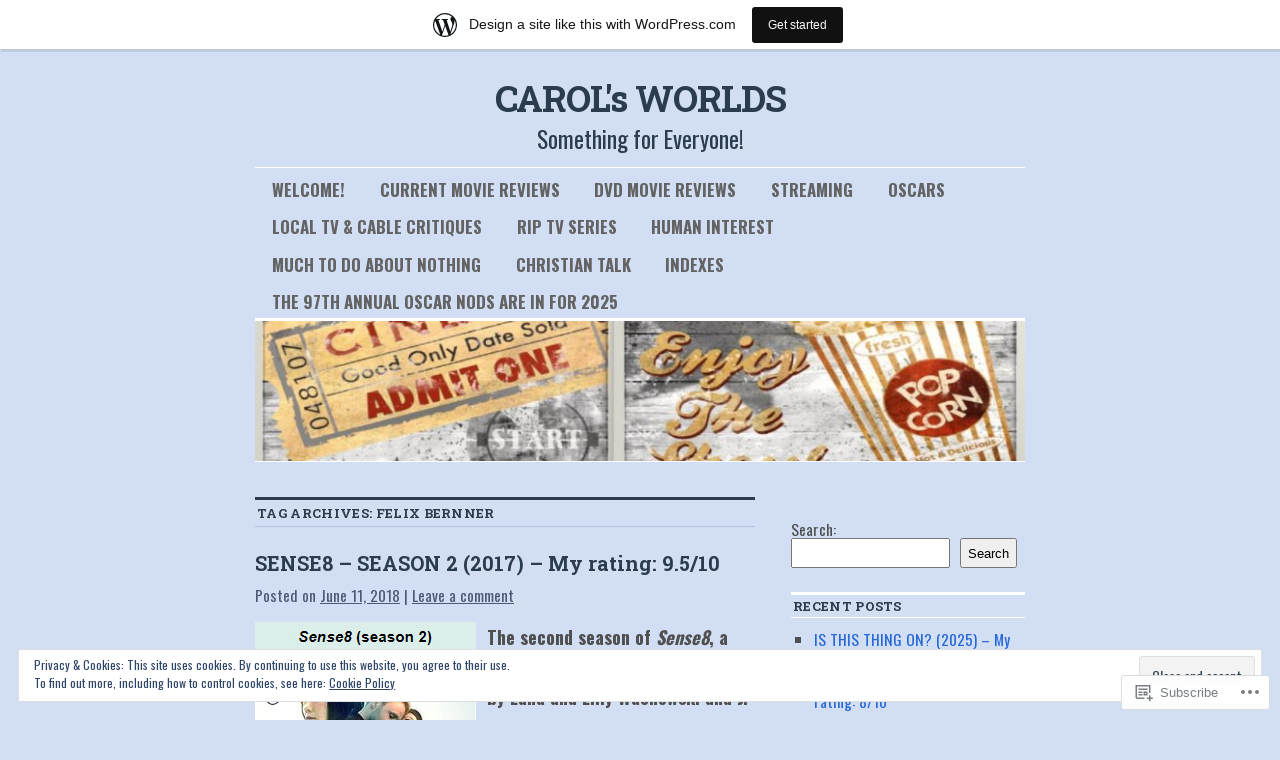

--- FILE ---
content_type: text/html; charset=UTF-8
request_url: https://carolsworlds.wordpress.com/tag/felix-bernner/
body_size: 32355
content:
<!DOCTYPE html>
<!--[if IE 6]>
<html id="ie6" lang="en">
<![endif]-->
<!--[if IE 8]>
<html id="ie8" lang="en">
<![endif]-->
<!--[if (!IE)]><!-->
<html lang="en">
<!--<![endif]-->

<head>
<meta charset="UTF-8" />
<title>felix bernner | CAROL&#039;s WORLDS</title>
<link rel="profile" href="http://gmpg.org/xfn/11" />
<link rel="pingback" href="https://carolsworlds.wordpress.com/xmlrpc.php" />
<script type="text/javascript">
  WebFontConfig = {"google":{"families":["Roboto+Slab:b:latin,latin-ext","Oswald:r,i,b,bi:latin,latin-ext"]},"api_url":"https:\/\/fonts-api.wp.com\/css"};
  (function() {
    var wf = document.createElement('script');
    wf.src = '/wp-content/plugins/custom-fonts/js/webfont.js';
    wf.type = 'text/javascript';
    wf.async = 'true';
    var s = document.getElementsByTagName('script')[0];
    s.parentNode.insertBefore(wf, s);
	})();
</script><style id="jetpack-custom-fonts-css">.wf-active #site-title{font-family:"Roboto Slab",serif;font-style:normal;font-weight:700}.wf-active #site-title a{font-weight:700;font-style:normal}@media print{.wf-active #site-title{font-style:normal;font-weight:700}}.wf-active body, .wf-active input, .wf-active textarea{font-size:18.2px;font-family:"Oswald",sans-serif}.wf-active sub, .wf-active sup{font-size:13px}.wf-active #site-description{font-family:"Oswald",sans-serif;font-size:23.4px}.wf-active #access ul{font-family:"Oswald",sans-serif;font-size:16.9px}.wf-active .entry-meta{font-size:15.6px;font-family:"Oswald",sans-serif}.wf-active #content .gallery .gallery-caption{font-size:15.6px}.wf-active .entry-info{font-size:16.9px}.wf-active .wp-caption{font-size:15.6px;font-family:"Oswald",sans-serif}.wf-active .home #content .aside{font-size:16.9px}.wf-active .widget-area, .wf-active .widget-area input{font-size:15.6px}.wf-active #wp-calendar caption{font-size:16.9px;font-family:"Oswald",sans-serif}.wf-active #comments li.pingback p{font-size:15.6px;font-family:"Oswald",sans-serif}.wf-active #comments .comment-author cite{font-size:20.8px}.wf-active #comments .comment-meta, .wf-active #comments .comment-meta a{font-size:15.6px;font-family:"Oswald",sans-serif}.wf-active #respond .form-allowed-tags{font-size:15.6px}.wf-active #colophon{font-size:15.6px}@media print{.wf-active body, .wf-active input, .wf-active textarea{font-size:15.6pt;font-family:"Oswald",sans-serif}}@media print{.wf-active #site-description{font-size:13pt}}@media print{.wf-active .entry-content{font-size:13pt}}@media print{.wf-active .wp-caption p{font-size:14.3pt}}@media print{.wf-active #comments{font-size:13pt}}.wf-active h1, .wf-active h2, .wf-active h3{font-family:"Roboto Slab",serif;font-weight:700;font-style:normal}.wf-active .page-title{font-family:"Roboto Slab",serif;font-weight:700;font-style:normal}.wf-active .entry-title{font-style:normal;font-weight:700}.wf-active .entry-content h1, .wf-active .entry-content h2{font-style:normal;font-weight:700}.wf-active .entry-content h4{font-style:normal;font-weight:700}.wf-active .entry-content h5, .wf-active .entry-content h6{font-weight:700;font-style:normal}.wf-active .entry-content h5{font-style:normal;font-weight:700}.wf-active .entry-content h6{font-style:normal;font-weight:700}.wf-active .entry-content thead th, .wf-active .entry-content tr th{font-weight:700;font-style:normal;font-weight:700;font-family:"Roboto Slab",serif}.wf-active .widget-title{font-family:"Roboto Slab",serif;font-weight:700;font-style:normal}.wf-active #wp-calendar th{font-style:normal;font-weight:700}.wf-active #comments h3{font-family:"Roboto Slab",serif;font-weight:700;font-style:normal}@media print{.wf-active .entry-title{font-style:normal;font-weight:700}}</style>
<meta name='robots' content='max-image-preview:large' />
<link rel='dns-prefetch' href='//s0.wp.com' />
<link rel='dns-prefetch' href='//af.pubmine.com' />
<link rel="alternate" type="application/rss+xml" title="CAROL&#039;s WORLDS &raquo; Feed" href="https://carolsworlds.wordpress.com/feed/" />
<link rel="alternate" type="application/rss+xml" title="CAROL&#039;s WORLDS &raquo; Comments Feed" href="https://carolsworlds.wordpress.com/comments/feed/" />
<link rel="alternate" type="application/rss+xml" title="CAROL&#039;s WORLDS &raquo; felix bernner Tag Feed" href="https://carolsworlds.wordpress.com/tag/felix-bernner/feed/" />
	<script type="text/javascript">
		/* <![CDATA[ */
		function addLoadEvent(func) {
			var oldonload = window.onload;
			if (typeof window.onload != 'function') {
				window.onload = func;
			} else {
				window.onload = function () {
					oldonload();
					func();
				}
			}
		}
		/* ]]> */
	</script>
	<link crossorigin='anonymous' rel='stylesheet' id='all-css-0-1' href='/_static/??-eJxtjEsOwjAMRC9EMBUoiAXiLG6wojTOR7WjiNuTdoGEYDkz7w30alzJSlkhNVO5+ZAFenh6UgFqYy0xkGHsoJQqo5KA6Ivp6EQO8P+AQxzYQlrRRbOnH3zm4j9CwjWShuzNjCsM9LvZ5Ee6T1c72cvpZs/LG8VZRLg=&cssminify=yes' type='text/css' media='all' />
<style id='wp-emoji-styles-inline-css'>

	img.wp-smiley, img.emoji {
		display: inline !important;
		border: none !important;
		box-shadow: none !important;
		height: 1em !important;
		width: 1em !important;
		margin: 0 0.07em !important;
		vertical-align: -0.1em !important;
		background: none !important;
		padding: 0 !important;
	}
/*# sourceURL=wp-emoji-styles-inline-css */
</style>
<link crossorigin='anonymous' rel='stylesheet' id='all-css-2-1' href='/wp-content/plugins/gutenberg-core/v22.2.0/build/styles/block-library/style.css?m=1764855221i&cssminify=yes' type='text/css' media='all' />
<style id='wp-block-library-inline-css'>
.has-text-align-justify {
	text-align:justify;
}
.has-text-align-justify{text-align:justify;}

/*# sourceURL=wp-block-library-inline-css */
</style><style id='wp-block-columns-inline-css'>
.wp-block-columns{box-sizing:border-box;display:flex;flex-wrap:wrap!important}@media (min-width:782px){.wp-block-columns{flex-wrap:nowrap!important}}.wp-block-columns{align-items:normal!important}.wp-block-columns.are-vertically-aligned-top{align-items:flex-start}.wp-block-columns.are-vertically-aligned-center{align-items:center}.wp-block-columns.are-vertically-aligned-bottom{align-items:flex-end}@media (max-width:781px){.wp-block-columns:not(.is-not-stacked-on-mobile)>.wp-block-column{flex-basis:100%!important}}@media (min-width:782px){.wp-block-columns:not(.is-not-stacked-on-mobile)>.wp-block-column{flex-basis:0;flex-grow:1}.wp-block-columns:not(.is-not-stacked-on-mobile)>.wp-block-column[style*=flex-basis]{flex-grow:0}}.wp-block-columns.is-not-stacked-on-mobile{flex-wrap:nowrap!important}.wp-block-columns.is-not-stacked-on-mobile>.wp-block-column{flex-basis:0;flex-grow:1}.wp-block-columns.is-not-stacked-on-mobile>.wp-block-column[style*=flex-basis]{flex-grow:0}:where(.wp-block-columns){margin-bottom:1.75em}:where(.wp-block-columns.has-background){padding:1.25em 2.375em}.wp-block-column{flex-grow:1;min-width:0;overflow-wrap:break-word;word-break:break-word}.wp-block-column.is-vertically-aligned-top{align-self:flex-start}.wp-block-column.is-vertically-aligned-center{align-self:center}.wp-block-column.is-vertically-aligned-bottom{align-self:flex-end}.wp-block-column.is-vertically-aligned-stretch{align-self:stretch}.wp-block-column.is-vertically-aligned-bottom,.wp-block-column.is-vertically-aligned-center,.wp-block-column.is-vertically-aligned-top{width:100%}
/*# sourceURL=/wp-content/plugins/gutenberg-core/v22.2.0/build/styles/block-library/columns/style.css */
</style>
<style id='wp-block-group-inline-css'>
.wp-block-group{box-sizing:border-box}:where(.wp-block-group.wp-block-group-is-layout-constrained){position:relative}
/*# sourceURL=/wp-content/plugins/gutenberg-core/v22.2.0/build/styles/block-library/group/style.css */
</style>
<style id='wp-block-search-inline-css'>
.wp-block-search__button{margin-left:10px;word-break:normal}.wp-block-search__button.has-icon{line-height:0}.wp-block-search__button svg{fill:currentColor;height:1.25em;min-height:24px;min-width:24px;vertical-align:text-bottom;width:1.25em}:where(.wp-block-search__button){border:1px solid #ccc;padding:6px 10px}.wp-block-search__inside-wrapper{display:flex;flex:auto;flex-wrap:nowrap;max-width:100%}.wp-block-search__label{width:100%}.wp-block-search.wp-block-search__button-only .wp-block-search__button{box-sizing:border-box;display:flex;flex-shrink:0;justify-content:center;margin-left:0;max-width:100%}.wp-block-search.wp-block-search__button-only .wp-block-search__inside-wrapper{min-width:0!important;transition-property:width}.wp-block-search.wp-block-search__button-only .wp-block-search__input{flex-basis:100%;transition-duration:.3s}.wp-block-search.wp-block-search__button-only.wp-block-search__searchfield-hidden,.wp-block-search.wp-block-search__button-only.wp-block-search__searchfield-hidden .wp-block-search__inside-wrapper{overflow:hidden}.wp-block-search.wp-block-search__button-only.wp-block-search__searchfield-hidden .wp-block-search__input{border-left-width:0!important;border-right-width:0!important;flex-basis:0;flex-grow:0;margin:0;min-width:0!important;padding-left:0!important;padding-right:0!important;width:0!important}:where(.wp-block-search__input){appearance:none;border:1px solid #949494;flex-grow:1;font-family:inherit;font-size:inherit;font-style:inherit;font-weight:inherit;letter-spacing:inherit;line-height:inherit;margin-left:0;margin-right:0;min-width:3rem;padding:8px;text-decoration:unset!important;text-transform:inherit}:where(.wp-block-search__button-inside .wp-block-search__inside-wrapper){background-color:#fff;border:1px solid #949494;box-sizing:border-box;padding:4px}:where(.wp-block-search__button-inside .wp-block-search__inside-wrapper) .wp-block-search__input{border:none;border-radius:0;padding:0 4px}:where(.wp-block-search__button-inside .wp-block-search__inside-wrapper) .wp-block-search__input:focus{outline:none}:where(.wp-block-search__button-inside .wp-block-search__inside-wrapper) :where(.wp-block-search__button){padding:4px 8px}.wp-block-search.aligncenter .wp-block-search__inside-wrapper{margin:auto}.wp-block[data-align=right] .wp-block-search.wp-block-search__button-only .wp-block-search__inside-wrapper{float:right}
/*# sourceURL=/wp-content/plugins/gutenberg-core/v22.2.0/build/styles/block-library/search/style.css */
</style>
<style id='global-styles-inline-css'>
:root{--wp--preset--aspect-ratio--square: 1;--wp--preset--aspect-ratio--4-3: 4/3;--wp--preset--aspect-ratio--3-4: 3/4;--wp--preset--aspect-ratio--3-2: 3/2;--wp--preset--aspect-ratio--2-3: 2/3;--wp--preset--aspect-ratio--16-9: 16/9;--wp--preset--aspect-ratio--9-16: 9/16;--wp--preset--color--black: #000000;--wp--preset--color--cyan-bluish-gray: #abb8c3;--wp--preset--color--white: #ffffff;--wp--preset--color--pale-pink: #f78da7;--wp--preset--color--vivid-red: #cf2e2e;--wp--preset--color--luminous-vivid-orange: #ff6900;--wp--preset--color--luminous-vivid-amber: #fcb900;--wp--preset--color--light-green-cyan: #7bdcb5;--wp--preset--color--vivid-green-cyan: #00d084;--wp--preset--color--pale-cyan-blue: #8ed1fc;--wp--preset--color--vivid-cyan-blue: #0693e3;--wp--preset--color--vivid-purple: #9b51e0;--wp--preset--gradient--vivid-cyan-blue-to-vivid-purple: linear-gradient(135deg,rgb(6,147,227) 0%,rgb(155,81,224) 100%);--wp--preset--gradient--light-green-cyan-to-vivid-green-cyan: linear-gradient(135deg,rgb(122,220,180) 0%,rgb(0,208,130) 100%);--wp--preset--gradient--luminous-vivid-amber-to-luminous-vivid-orange: linear-gradient(135deg,rgb(252,185,0) 0%,rgb(255,105,0) 100%);--wp--preset--gradient--luminous-vivid-orange-to-vivid-red: linear-gradient(135deg,rgb(255,105,0) 0%,rgb(207,46,46) 100%);--wp--preset--gradient--very-light-gray-to-cyan-bluish-gray: linear-gradient(135deg,rgb(238,238,238) 0%,rgb(169,184,195) 100%);--wp--preset--gradient--cool-to-warm-spectrum: linear-gradient(135deg,rgb(74,234,220) 0%,rgb(151,120,209) 20%,rgb(207,42,186) 40%,rgb(238,44,130) 60%,rgb(251,105,98) 80%,rgb(254,248,76) 100%);--wp--preset--gradient--blush-light-purple: linear-gradient(135deg,rgb(255,206,236) 0%,rgb(152,150,240) 100%);--wp--preset--gradient--blush-bordeaux: linear-gradient(135deg,rgb(254,205,165) 0%,rgb(254,45,45) 50%,rgb(107,0,62) 100%);--wp--preset--gradient--luminous-dusk: linear-gradient(135deg,rgb(255,203,112) 0%,rgb(199,81,192) 50%,rgb(65,88,208) 100%);--wp--preset--gradient--pale-ocean: linear-gradient(135deg,rgb(255,245,203) 0%,rgb(182,227,212) 50%,rgb(51,167,181) 100%);--wp--preset--gradient--electric-grass: linear-gradient(135deg,rgb(202,248,128) 0%,rgb(113,206,126) 100%);--wp--preset--gradient--midnight: linear-gradient(135deg,rgb(2,3,129) 0%,rgb(40,116,252) 100%);--wp--preset--font-size--small: 13px;--wp--preset--font-size--medium: 20px;--wp--preset--font-size--large: 36px;--wp--preset--font-size--x-large: 42px;--wp--preset--font-family--albert-sans: 'Albert Sans', sans-serif;--wp--preset--font-family--alegreya: Alegreya, serif;--wp--preset--font-family--arvo: Arvo, serif;--wp--preset--font-family--bodoni-moda: 'Bodoni Moda', serif;--wp--preset--font-family--bricolage-grotesque: 'Bricolage Grotesque', sans-serif;--wp--preset--font-family--cabin: Cabin, sans-serif;--wp--preset--font-family--chivo: Chivo, sans-serif;--wp--preset--font-family--commissioner: Commissioner, sans-serif;--wp--preset--font-family--cormorant: Cormorant, serif;--wp--preset--font-family--courier-prime: 'Courier Prime', monospace;--wp--preset--font-family--crimson-pro: 'Crimson Pro', serif;--wp--preset--font-family--dm-mono: 'DM Mono', monospace;--wp--preset--font-family--dm-sans: 'DM Sans', sans-serif;--wp--preset--font-family--dm-serif-display: 'DM Serif Display', serif;--wp--preset--font-family--domine: Domine, serif;--wp--preset--font-family--eb-garamond: 'EB Garamond', serif;--wp--preset--font-family--epilogue: Epilogue, sans-serif;--wp--preset--font-family--fahkwang: Fahkwang, sans-serif;--wp--preset--font-family--figtree: Figtree, sans-serif;--wp--preset--font-family--fira-sans: 'Fira Sans', sans-serif;--wp--preset--font-family--fjalla-one: 'Fjalla One', sans-serif;--wp--preset--font-family--fraunces: Fraunces, serif;--wp--preset--font-family--gabarito: Gabarito, system-ui;--wp--preset--font-family--ibm-plex-mono: 'IBM Plex Mono', monospace;--wp--preset--font-family--ibm-plex-sans: 'IBM Plex Sans', sans-serif;--wp--preset--font-family--ibarra-real-nova: 'Ibarra Real Nova', serif;--wp--preset--font-family--instrument-serif: 'Instrument Serif', serif;--wp--preset--font-family--inter: Inter, sans-serif;--wp--preset--font-family--josefin-sans: 'Josefin Sans', sans-serif;--wp--preset--font-family--jost: Jost, sans-serif;--wp--preset--font-family--libre-baskerville: 'Libre Baskerville', serif;--wp--preset--font-family--libre-franklin: 'Libre Franklin', sans-serif;--wp--preset--font-family--literata: Literata, serif;--wp--preset--font-family--lora: Lora, serif;--wp--preset--font-family--merriweather: Merriweather, serif;--wp--preset--font-family--montserrat: Montserrat, sans-serif;--wp--preset--font-family--newsreader: Newsreader, serif;--wp--preset--font-family--noto-sans-mono: 'Noto Sans Mono', sans-serif;--wp--preset--font-family--nunito: Nunito, sans-serif;--wp--preset--font-family--open-sans: 'Open Sans', sans-serif;--wp--preset--font-family--overpass: Overpass, sans-serif;--wp--preset--font-family--pt-serif: 'PT Serif', serif;--wp--preset--font-family--petrona: Petrona, serif;--wp--preset--font-family--piazzolla: Piazzolla, serif;--wp--preset--font-family--playfair-display: 'Playfair Display', serif;--wp--preset--font-family--plus-jakarta-sans: 'Plus Jakarta Sans', sans-serif;--wp--preset--font-family--poppins: Poppins, sans-serif;--wp--preset--font-family--raleway: Raleway, sans-serif;--wp--preset--font-family--roboto: Roboto, sans-serif;--wp--preset--font-family--roboto-slab: 'Roboto Slab', serif;--wp--preset--font-family--rubik: Rubik, sans-serif;--wp--preset--font-family--rufina: Rufina, serif;--wp--preset--font-family--sora: Sora, sans-serif;--wp--preset--font-family--source-sans-3: 'Source Sans 3', sans-serif;--wp--preset--font-family--source-serif-4: 'Source Serif 4', serif;--wp--preset--font-family--space-mono: 'Space Mono', monospace;--wp--preset--font-family--syne: Syne, sans-serif;--wp--preset--font-family--texturina: Texturina, serif;--wp--preset--font-family--urbanist: Urbanist, sans-serif;--wp--preset--font-family--work-sans: 'Work Sans', sans-serif;--wp--preset--spacing--20: 0.44rem;--wp--preset--spacing--30: 0.67rem;--wp--preset--spacing--40: 1rem;--wp--preset--spacing--50: 1.5rem;--wp--preset--spacing--60: 2.25rem;--wp--preset--spacing--70: 3.38rem;--wp--preset--spacing--80: 5.06rem;--wp--preset--shadow--natural: 6px 6px 9px rgba(0, 0, 0, 0.2);--wp--preset--shadow--deep: 12px 12px 50px rgba(0, 0, 0, 0.4);--wp--preset--shadow--sharp: 6px 6px 0px rgba(0, 0, 0, 0.2);--wp--preset--shadow--outlined: 6px 6px 0px -3px rgb(255, 255, 255), 6px 6px rgb(0, 0, 0);--wp--preset--shadow--crisp: 6px 6px 0px rgb(0, 0, 0);}:where(.is-layout-flex){gap: 0.5em;}:where(.is-layout-grid){gap: 0.5em;}body .is-layout-flex{display: flex;}.is-layout-flex{flex-wrap: wrap;align-items: center;}.is-layout-flex > :is(*, div){margin: 0;}body .is-layout-grid{display: grid;}.is-layout-grid > :is(*, div){margin: 0;}:where(.wp-block-columns.is-layout-flex){gap: 2em;}:where(.wp-block-columns.is-layout-grid){gap: 2em;}:where(.wp-block-post-template.is-layout-flex){gap: 1.25em;}:where(.wp-block-post-template.is-layout-grid){gap: 1.25em;}.has-black-color{color: var(--wp--preset--color--black) !important;}.has-cyan-bluish-gray-color{color: var(--wp--preset--color--cyan-bluish-gray) !important;}.has-white-color{color: var(--wp--preset--color--white) !important;}.has-pale-pink-color{color: var(--wp--preset--color--pale-pink) !important;}.has-vivid-red-color{color: var(--wp--preset--color--vivid-red) !important;}.has-luminous-vivid-orange-color{color: var(--wp--preset--color--luminous-vivid-orange) !important;}.has-luminous-vivid-amber-color{color: var(--wp--preset--color--luminous-vivid-amber) !important;}.has-light-green-cyan-color{color: var(--wp--preset--color--light-green-cyan) !important;}.has-vivid-green-cyan-color{color: var(--wp--preset--color--vivid-green-cyan) !important;}.has-pale-cyan-blue-color{color: var(--wp--preset--color--pale-cyan-blue) !important;}.has-vivid-cyan-blue-color{color: var(--wp--preset--color--vivid-cyan-blue) !important;}.has-vivid-purple-color{color: var(--wp--preset--color--vivid-purple) !important;}.has-black-background-color{background-color: var(--wp--preset--color--black) !important;}.has-cyan-bluish-gray-background-color{background-color: var(--wp--preset--color--cyan-bluish-gray) !important;}.has-white-background-color{background-color: var(--wp--preset--color--white) !important;}.has-pale-pink-background-color{background-color: var(--wp--preset--color--pale-pink) !important;}.has-vivid-red-background-color{background-color: var(--wp--preset--color--vivid-red) !important;}.has-luminous-vivid-orange-background-color{background-color: var(--wp--preset--color--luminous-vivid-orange) !important;}.has-luminous-vivid-amber-background-color{background-color: var(--wp--preset--color--luminous-vivid-amber) !important;}.has-light-green-cyan-background-color{background-color: var(--wp--preset--color--light-green-cyan) !important;}.has-vivid-green-cyan-background-color{background-color: var(--wp--preset--color--vivid-green-cyan) !important;}.has-pale-cyan-blue-background-color{background-color: var(--wp--preset--color--pale-cyan-blue) !important;}.has-vivid-cyan-blue-background-color{background-color: var(--wp--preset--color--vivid-cyan-blue) !important;}.has-vivid-purple-background-color{background-color: var(--wp--preset--color--vivid-purple) !important;}.has-black-border-color{border-color: var(--wp--preset--color--black) !important;}.has-cyan-bluish-gray-border-color{border-color: var(--wp--preset--color--cyan-bluish-gray) !important;}.has-white-border-color{border-color: var(--wp--preset--color--white) !important;}.has-pale-pink-border-color{border-color: var(--wp--preset--color--pale-pink) !important;}.has-vivid-red-border-color{border-color: var(--wp--preset--color--vivid-red) !important;}.has-luminous-vivid-orange-border-color{border-color: var(--wp--preset--color--luminous-vivid-orange) !important;}.has-luminous-vivid-amber-border-color{border-color: var(--wp--preset--color--luminous-vivid-amber) !important;}.has-light-green-cyan-border-color{border-color: var(--wp--preset--color--light-green-cyan) !important;}.has-vivid-green-cyan-border-color{border-color: var(--wp--preset--color--vivid-green-cyan) !important;}.has-pale-cyan-blue-border-color{border-color: var(--wp--preset--color--pale-cyan-blue) !important;}.has-vivid-cyan-blue-border-color{border-color: var(--wp--preset--color--vivid-cyan-blue) !important;}.has-vivid-purple-border-color{border-color: var(--wp--preset--color--vivid-purple) !important;}.has-vivid-cyan-blue-to-vivid-purple-gradient-background{background: var(--wp--preset--gradient--vivid-cyan-blue-to-vivid-purple) !important;}.has-light-green-cyan-to-vivid-green-cyan-gradient-background{background: var(--wp--preset--gradient--light-green-cyan-to-vivid-green-cyan) !important;}.has-luminous-vivid-amber-to-luminous-vivid-orange-gradient-background{background: var(--wp--preset--gradient--luminous-vivid-amber-to-luminous-vivid-orange) !important;}.has-luminous-vivid-orange-to-vivid-red-gradient-background{background: var(--wp--preset--gradient--luminous-vivid-orange-to-vivid-red) !important;}.has-very-light-gray-to-cyan-bluish-gray-gradient-background{background: var(--wp--preset--gradient--very-light-gray-to-cyan-bluish-gray) !important;}.has-cool-to-warm-spectrum-gradient-background{background: var(--wp--preset--gradient--cool-to-warm-spectrum) !important;}.has-blush-light-purple-gradient-background{background: var(--wp--preset--gradient--blush-light-purple) !important;}.has-blush-bordeaux-gradient-background{background: var(--wp--preset--gradient--blush-bordeaux) !important;}.has-luminous-dusk-gradient-background{background: var(--wp--preset--gradient--luminous-dusk) !important;}.has-pale-ocean-gradient-background{background: var(--wp--preset--gradient--pale-ocean) !important;}.has-electric-grass-gradient-background{background: var(--wp--preset--gradient--electric-grass) !important;}.has-midnight-gradient-background{background: var(--wp--preset--gradient--midnight) !important;}.has-small-font-size{font-size: var(--wp--preset--font-size--small) !important;}.has-medium-font-size{font-size: var(--wp--preset--font-size--medium) !important;}.has-large-font-size{font-size: var(--wp--preset--font-size--large) !important;}.has-x-large-font-size{font-size: var(--wp--preset--font-size--x-large) !important;}.has-albert-sans-font-family{font-family: var(--wp--preset--font-family--albert-sans) !important;}.has-alegreya-font-family{font-family: var(--wp--preset--font-family--alegreya) !important;}.has-arvo-font-family{font-family: var(--wp--preset--font-family--arvo) !important;}.has-bodoni-moda-font-family{font-family: var(--wp--preset--font-family--bodoni-moda) !important;}.has-bricolage-grotesque-font-family{font-family: var(--wp--preset--font-family--bricolage-grotesque) !important;}.has-cabin-font-family{font-family: var(--wp--preset--font-family--cabin) !important;}.has-chivo-font-family{font-family: var(--wp--preset--font-family--chivo) !important;}.has-commissioner-font-family{font-family: var(--wp--preset--font-family--commissioner) !important;}.has-cormorant-font-family{font-family: var(--wp--preset--font-family--cormorant) !important;}.has-courier-prime-font-family{font-family: var(--wp--preset--font-family--courier-prime) !important;}.has-crimson-pro-font-family{font-family: var(--wp--preset--font-family--crimson-pro) !important;}.has-dm-mono-font-family{font-family: var(--wp--preset--font-family--dm-mono) !important;}.has-dm-sans-font-family{font-family: var(--wp--preset--font-family--dm-sans) !important;}.has-dm-serif-display-font-family{font-family: var(--wp--preset--font-family--dm-serif-display) !important;}.has-domine-font-family{font-family: var(--wp--preset--font-family--domine) !important;}.has-eb-garamond-font-family{font-family: var(--wp--preset--font-family--eb-garamond) !important;}.has-epilogue-font-family{font-family: var(--wp--preset--font-family--epilogue) !important;}.has-fahkwang-font-family{font-family: var(--wp--preset--font-family--fahkwang) !important;}.has-figtree-font-family{font-family: var(--wp--preset--font-family--figtree) !important;}.has-fira-sans-font-family{font-family: var(--wp--preset--font-family--fira-sans) !important;}.has-fjalla-one-font-family{font-family: var(--wp--preset--font-family--fjalla-one) !important;}.has-fraunces-font-family{font-family: var(--wp--preset--font-family--fraunces) !important;}.has-gabarito-font-family{font-family: var(--wp--preset--font-family--gabarito) !important;}.has-ibm-plex-mono-font-family{font-family: var(--wp--preset--font-family--ibm-plex-mono) !important;}.has-ibm-plex-sans-font-family{font-family: var(--wp--preset--font-family--ibm-plex-sans) !important;}.has-ibarra-real-nova-font-family{font-family: var(--wp--preset--font-family--ibarra-real-nova) !important;}.has-instrument-serif-font-family{font-family: var(--wp--preset--font-family--instrument-serif) !important;}.has-inter-font-family{font-family: var(--wp--preset--font-family--inter) !important;}.has-josefin-sans-font-family{font-family: var(--wp--preset--font-family--josefin-sans) !important;}.has-jost-font-family{font-family: var(--wp--preset--font-family--jost) !important;}.has-libre-baskerville-font-family{font-family: var(--wp--preset--font-family--libre-baskerville) !important;}.has-libre-franklin-font-family{font-family: var(--wp--preset--font-family--libre-franklin) !important;}.has-literata-font-family{font-family: var(--wp--preset--font-family--literata) !important;}.has-lora-font-family{font-family: var(--wp--preset--font-family--lora) !important;}.has-merriweather-font-family{font-family: var(--wp--preset--font-family--merriweather) !important;}.has-montserrat-font-family{font-family: var(--wp--preset--font-family--montserrat) !important;}.has-newsreader-font-family{font-family: var(--wp--preset--font-family--newsreader) !important;}.has-noto-sans-mono-font-family{font-family: var(--wp--preset--font-family--noto-sans-mono) !important;}.has-nunito-font-family{font-family: var(--wp--preset--font-family--nunito) !important;}.has-open-sans-font-family{font-family: var(--wp--preset--font-family--open-sans) !important;}.has-overpass-font-family{font-family: var(--wp--preset--font-family--overpass) !important;}.has-pt-serif-font-family{font-family: var(--wp--preset--font-family--pt-serif) !important;}.has-petrona-font-family{font-family: var(--wp--preset--font-family--petrona) !important;}.has-piazzolla-font-family{font-family: var(--wp--preset--font-family--piazzolla) !important;}.has-playfair-display-font-family{font-family: var(--wp--preset--font-family--playfair-display) !important;}.has-plus-jakarta-sans-font-family{font-family: var(--wp--preset--font-family--plus-jakarta-sans) !important;}.has-poppins-font-family{font-family: var(--wp--preset--font-family--poppins) !important;}.has-raleway-font-family{font-family: var(--wp--preset--font-family--raleway) !important;}.has-roboto-font-family{font-family: var(--wp--preset--font-family--roboto) !important;}.has-roboto-slab-font-family{font-family: var(--wp--preset--font-family--roboto-slab) !important;}.has-rubik-font-family{font-family: var(--wp--preset--font-family--rubik) !important;}.has-rufina-font-family{font-family: var(--wp--preset--font-family--rufina) !important;}.has-sora-font-family{font-family: var(--wp--preset--font-family--sora) !important;}.has-source-sans-3-font-family{font-family: var(--wp--preset--font-family--source-sans-3) !important;}.has-source-serif-4-font-family{font-family: var(--wp--preset--font-family--source-serif-4) !important;}.has-space-mono-font-family{font-family: var(--wp--preset--font-family--space-mono) !important;}.has-syne-font-family{font-family: var(--wp--preset--font-family--syne) !important;}.has-texturina-font-family{font-family: var(--wp--preset--font-family--texturina) !important;}.has-urbanist-font-family{font-family: var(--wp--preset--font-family--urbanist) !important;}.has-work-sans-font-family{font-family: var(--wp--preset--font-family--work-sans) !important;}
:where(.wp-block-columns.is-layout-flex){gap: 2em;}:where(.wp-block-columns.is-layout-grid){gap: 2em;}
/*# sourceURL=global-styles-inline-css */
</style>
<style id='core-block-supports-inline-css'>
.wp-container-core-columns-is-layout-9d6595d7{flex-wrap:nowrap;}
/*# sourceURL=core-block-supports-inline-css */
</style>

<style id='classic-theme-styles-inline-css'>
/*! This file is auto-generated */
.wp-block-button__link{color:#fff;background-color:#32373c;border-radius:9999px;box-shadow:none;text-decoration:none;padding:calc(.667em + 2px) calc(1.333em + 2px);font-size:1.125em}.wp-block-file__button{background:#32373c;color:#fff;text-decoration:none}
/*# sourceURL=/wp-includes/css/classic-themes.min.css */
</style>
<link crossorigin='anonymous' rel='stylesheet' id='all-css-4-1' href='/_static/??-eJyNkFtuAjEMRTdUjzWAoP1ArCUJZurWeShOQN19PSBRqqJRf6LYOufGMV4KhJwapYZF+sRJMWQvOXwqrobxdRhBORYhqHQeNnhkbXcCtH0JDUH1BR+CYoefrErWj8W1mYh0ZEdC0bAl7VLMAe9LJVWwM3KP0N5N1D/erY2l+/k5J5wInw/2jAxZclX00v/Hcwq3dLgOufSLSramya4TGvVQLkkTZbDlusY5/SrgJI7rrB7iftxtxu3ber3afnwDxemn1g==&cssminify=yes' type='text/css' media='all' />
<style id='jetpack-global-styles-frontend-style-inline-css'>
:root { --font-headings: unset; --font-base: unset; --font-headings-default: -apple-system,BlinkMacSystemFont,"Segoe UI",Roboto,Oxygen-Sans,Ubuntu,Cantarell,"Helvetica Neue",sans-serif; --font-base-default: -apple-system,BlinkMacSystemFont,"Segoe UI",Roboto,Oxygen-Sans,Ubuntu,Cantarell,"Helvetica Neue",sans-serif;}
/*# sourceURL=jetpack-global-styles-frontend-style-inline-css */
</style>
<link crossorigin='anonymous' rel='stylesheet' id='all-css-6-1' href='/_static/??-eJyNjcEKwjAQRH/IuFRT6kX8FNkmS5K6yQY3Qfx7bfEiXrwM82B4A49qnJRGpUHupnIPqSgs1Cq624chi6zhO5OCRryTR++fW00l7J3qDv43XVNxoOISsmEJol/wY2uR8vs3WggsM/I6uOTzMI3Hw8lOg11eUT1JKA==&cssminify=yes' type='text/css' media='all' />
<script type="text/javascript" id="wpcom-actionbar-placeholder-js-extra">
/* <![CDATA[ */
var actionbardata = {"siteID":"23816675","postID":"0","siteURL":"https://carolsworlds.wordpress.com","xhrURL":"https://carolsworlds.wordpress.com/wp-admin/admin-ajax.php","nonce":"f23bfaeb8e","isLoggedIn":"","statusMessage":"","subsEmailDefault":"instantly","proxyScriptUrl":"https://s0.wp.com/wp-content/js/wpcom-proxy-request.js?m=1513050504i&amp;ver=20211021","i18n":{"followedText":"New posts from this site will now appear in your \u003Ca href=\"https://wordpress.com/reader\"\u003EReader\u003C/a\u003E","foldBar":"Collapse this bar","unfoldBar":"Expand this bar","shortLinkCopied":"Shortlink copied to clipboard."}};
//# sourceURL=wpcom-actionbar-placeholder-js-extra
/* ]]> */
</script>
<script type="text/javascript" id="jetpack-mu-wpcom-settings-js-before">
/* <![CDATA[ */
var JETPACK_MU_WPCOM_SETTINGS = {"assetsUrl":"https://s0.wp.com/wp-content/mu-plugins/jetpack-mu-wpcom-plugin/moon/jetpack_vendor/automattic/jetpack-mu-wpcom/src/build/"};
//# sourceURL=jetpack-mu-wpcom-settings-js-before
/* ]]> */
</script>
<script crossorigin='anonymous' type='text/javascript'  src='/_static/??/wp-content/js/rlt-proxy.js,/wp-content/blog-plugins/wordads-classes/js/cmp/v2/cmp-non-gdpr.js?m=1720530689j'></script>
<script type="text/javascript" id="rlt-proxy-js-after">
/* <![CDATA[ */
	rltInitialize( {"token":null,"iframeOrigins":["https:\/\/widgets.wp.com"]} );
//# sourceURL=rlt-proxy-js-after
/* ]]> */
</script>
<link rel="EditURI" type="application/rsd+xml" title="RSD" href="https://carolsworlds.wordpress.com/xmlrpc.php?rsd" />
<meta name="generator" content="WordPress.com" />

<!-- Jetpack Open Graph Tags -->
<meta property="og:type" content="website" />
<meta property="og:title" content="felix bernner &#8211; CAROL&#039;s WORLDS" />
<meta property="og:url" content="https://carolsworlds.wordpress.com/tag/felix-bernner/" />
<meta property="og:site_name" content="CAROL&#039;s WORLDS" />
<meta property="og:image" content="https://s0.wp.com/i/blank.jpg?m=1383295312i" />
<meta property="og:image:width" content="200" />
<meta property="og:image:height" content="200" />
<meta property="og:image:alt" content="" />
<meta property="og:locale" content="en_US" />
<meta property="fb:app_id" content="249643311490" />
<meta name="twitter:creator" content="@1CALM" />
<meta name="twitter:site" content="@1CALM" />

<!-- End Jetpack Open Graph Tags -->
<link rel="shortcut icon" type="image/x-icon" href="https://s0.wp.com/i/favicon.ico?m=1713425267i" sizes="16x16 24x24 32x32 48x48" />
<link rel="icon" type="image/x-icon" href="https://s0.wp.com/i/favicon.ico?m=1713425267i" sizes="16x16 24x24 32x32 48x48" />
<link rel="apple-touch-icon" href="https://s0.wp.com/i/webclip.png?m=1713868326i" />
<link rel='openid.server' href='https://carolsworlds.wordpress.com/?openidserver=1' />
<link rel='openid.delegate' href='https://carolsworlds.wordpress.com/' />
<link rel="search" type="application/opensearchdescription+xml" href="https://carolsworlds.wordpress.com/osd.xml" title="CAROL&#039;s WORLDS" />
<link rel="search" type="application/opensearchdescription+xml" href="https://s1.wp.com/opensearch.xml" title="WordPress.com" />
<meta name="theme-color" content="#d1def3" />
		<style type="text/css">
			.recentcomments a {
				display: inline !important;
				padding: 0 !important;
				margin: 0 !important;
			}

			table.recentcommentsavatartop img.avatar, table.recentcommentsavatarend img.avatar {
				border: 0px;
				margin: 0;
			}

			table.recentcommentsavatartop a, table.recentcommentsavatarend a {
				border: 0px !important;
				background-color: transparent !important;
			}

			td.recentcommentsavatarend, td.recentcommentsavatartop {
				padding: 0px 0px 1px 0px;
				margin: 0px;
			}

			td.recentcommentstextend {
				border: none !important;
				padding: 0px 0px 2px 10px;
			}

			.rtl td.recentcommentstextend {
				padding: 0px 10px 2px 0px;
			}

			td.recentcommentstexttop {
				border: none;
				padding: 0px 0px 0px 10px;
			}

			.rtl td.recentcommentstexttop {
				padding: 0px 10px 0px 0px;
			}
		</style>
		<meta name="description" content="Posts about felix bernner written by Carol" />
<style type="text/css" id="custom-background-css">
body.custom-background { background-color: #d1def3; }
</style>
	<script type="text/javascript">
/* <![CDATA[ */
var wa_client = {}; wa_client.cmd = []; wa_client.config = { 'blog_id': 23816675, 'blog_language': 'en', 'is_wordads': false, 'hosting_type': 0, 'afp_account_id': null, 'afp_host_id': 5038568878849053, 'theme': 'pub/coraline', '_': { 'title': 'Advertisement', 'privacy_settings': 'Privacy Settings' }, 'formats': [ 'belowpost', 'bottom_sticky', 'sidebar_sticky_right', 'sidebar', 'gutenberg_rectangle', 'gutenberg_leaderboard', 'gutenberg_mobile_leaderboard', 'gutenberg_skyscraper' ] };
/* ]]> */
</script>
		<script type="text/javascript">

			window.doNotSellCallback = function() {

				var linkElements = [
					'a[href="https://wordpress.com/?ref=footer_blog"]',
					'a[href="https://wordpress.com/?ref=footer_website"]',
					'a[href="https://wordpress.com/?ref=vertical_footer"]',
					'a[href^="https://wordpress.com/?ref=footer_segment_"]',
				].join(',');

				var dnsLink = document.createElement( 'a' );
				dnsLink.href = 'https://wordpress.com/advertising-program-optout/';
				dnsLink.classList.add( 'do-not-sell-link' );
				dnsLink.rel = 'nofollow';
				dnsLink.style.marginLeft = '0.5em';
				dnsLink.textContent = 'Do Not Sell or Share My Personal Information';

				var creditLinks = document.querySelectorAll( linkElements );

				if ( 0 === creditLinks.length ) {
					return false;
				}

				Array.prototype.forEach.call( creditLinks, function( el ) {
					el.insertAdjacentElement( 'afterend', dnsLink );
				});

				return true;
			};

		</script>
		<style type="text/css" id="custom-colors-css">#infinite-handle span { color: #2B2B2B;}
body { background-color: #FFFFFF;}
body { color: #4F4F4F;}
.sticky { background-color: #F2F2F2;}
.sticky { border-color: #CCCCCC;}
#branding img { border-color: #FFFFFF;}
#access, #footer, #colophon { border-color: #FFFFFF;}
#access li:hover > a,#access ul ul :hover > a { color: #FFFFFF;}
#access .current-menu-item a,#access .current-menu-ancestor a,#access .current_page_item a,#access .current_page_ancestor a { color: #FFFFFF;}
#access a { color: #636363;}
#access ul ul a { background-color: #636363;}
#access ul ul a { color: #FFFFFF;}
#access ul ul a:hover { color: #FFFFFF;}
#access li:hover > a,#access ul ul :hover > a { background-color: #636363;}
#access .current-menu-item a,#access .current-menu-ancestor a,#access .current_page_item a,#access .current_page_ancestor a { background-color: #636363;}
.entry-info .comments-link a:hover { color: #FFFFFF;}
.widget-title { border-bottom-color: #FFFFFF;}
.widget-title { border-top-color: #FFFFFF;}
.infinite-scroll .infinite-loader { color: #353535;}
#infinite-handle span { background-color: #999999;}
#infinite-handle span { border-color: #7F7F7F;}
#colophon { color: #6D6D6D;}
#colophon a { color: #424242;}
</style>
<script type="text/javascript">
	window.google_analytics_uacct = "UA-52447-2";
</script>

<script type="text/javascript">
	var _gaq = _gaq || [];
	_gaq.push(['_setAccount', 'UA-52447-2']);
	_gaq.push(['_gat._anonymizeIp']);
	_gaq.push(['_setDomainName', 'wordpress.com']);
	_gaq.push(['_initData']);
	_gaq.push(['_trackPageview']);

	(function() {
		var ga = document.createElement('script'); ga.type = 'text/javascript'; ga.async = true;
		ga.src = ('https:' == document.location.protocol ? 'https://ssl' : 'http://www') + '.google-analytics.com/ga.js';
		(document.getElementsByTagName('head')[0] || document.getElementsByTagName('body')[0]).appendChild(ga);
	})();
</script>
<link crossorigin='anonymous' rel='stylesheet' id='all-css-0-3' href='/_static/??-eJyNjMEKgzAQBX9Ifdha9CJ+StF1KdFkN7gJ+X0RbM89zjAMSqxJJbEkhFxHnz9ODBunONN+M4Kq4O2EsHil3WDFRT4aMqvw/yHomj0baD40G/tf9BXXcApj27+ej6Hr2247ASkBO20=&cssminify=yes' type='text/css' media='all' />
</head>

<body class="archive tag tag-felix-bernner tag-519209891 custom-background wp-theme-pubcoraline customizer-styles-applied two-column content-sidebar color-blue jetpack-reblog-enabled has-marketing-bar has-marketing-bar-theme-coraline">
<div id="container" class="hfeed contain">
	<div id="header">
		<div id="masthead" role="banner">
						<div id="site-title">
				<span>
					<a href="https://carolsworlds.wordpress.com/" title="CAROL&#039;s WORLDS" rel="home">CAROL&#039;s WORLDS</a>
				</span>
			</div>
			<div id="site-description">Something for Everyone!</div>
		</div><!-- #masthead -->

		<div id="access" role="navigation">
		  			<div class="skip-link screen-reader-text"><a href="#content" title="Skip to content">Skip to content</a></div>
						<div class="menu-header"><ul id="menu-menu-1" class="menu"><li id="menu-item-1484" class="menu-item menu-item-type-post_type menu-item-object-page menu-item-home menu-item-1484"><a href="https://carolsworlds.wordpress.com/about/">WELCOME!</a></li>
<li id="menu-item-1659" class="menu-item menu-item-type-taxonomy menu-item-object-category menu-item-1659"><a href="https://carolsworlds.wordpress.com/category/current-movie-reviews/">CURRENT MOVIE REVIEWS</a></li>
<li id="menu-item-1628" class="menu-item menu-item-type-taxonomy menu-item-object-category menu-item-1628"><a href="https://carolsworlds.wordpress.com/category/dvd-movie-reviews/">DVD MOVIE REVIEWS</a></li>
<li id="menu-item-9452" class="menu-item menu-item-type-taxonomy menu-item-object-category menu-item-9452"><a href="https://carolsworlds.wordpress.com/category/streaming/">STREAMING</a></li>
<li id="menu-item-9226" class="menu-item menu-item-type-post_type menu-item-object-page menu-item-has-children menu-item-9226"><a href="https://carolsworlds.wordpress.com/oscars/">OSCARS</a>
<ul class="sub-menu">
	<li id="menu-item-18378" class="menu-item menu-item-type-taxonomy menu-item-object-category menu-item-18378"><a href="https://carolsworlds.wordpress.com/category/oscars-2/97th-oscar-nods-2025-winners/">97th Oscar Nods / 2025 + Winners</a></li>
	<li id="menu-item-17031" class="menu-item menu-item-type-taxonomy menu-item-object-category menu-item-17031"><a href="https://carolsworlds.wordpress.com/category/oscars-2/96th-oscar-nods-2024-winners/">96th Oscar Nods / 2024 + Winners</a></li>
	<li id="menu-item-17030" class="menu-item menu-item-type-taxonomy menu-item-object-category menu-item-17030"><a href="https://carolsworlds.wordpress.com/category/oscars-2/95th-oscar-nods-2023-winners/">95th Oscar Nods / 2023 + Winners</a></li>
	<li id="menu-item-14542" class="menu-item menu-item-type-taxonomy menu-item-object-category menu-item-14542"><a href="https://carolsworlds.wordpress.com/category/oscars-2/94th-oscar-nods-2022-winners/">94th Oscar Nods / 2022 + Winners</a></li>
	<li id="menu-item-13695" class="menu-item menu-item-type-taxonomy menu-item-object-category menu-item-13695"><a href="https://carolsworlds.wordpress.com/category/oscars-2/93rd-oscar-nods-2021-winners/">93rd Oscar Nods / 2021 + Winners</a></li>
	<li id="menu-item-12381" class="menu-item menu-item-type-taxonomy menu-item-object-category menu-item-12381"><a href="https://carolsworlds.wordpress.com/category/oscars-2/92nd-oscar-nods-2020-winners/">92nd Oscar Nods / 2020 + Winners</a></li>
	<li id="menu-item-11656" class="menu-item menu-item-type-taxonomy menu-item-object-category menu-item-11656"><a href="https://carolsworlds.wordpress.com/category/oscars-2/91st-oscar-nods-2019-winners/">91st Oscar Nods / 2019 + Winners</a></li>
	<li id="menu-item-10993" class="menu-item menu-item-type-taxonomy menu-item-object-category menu-item-10993"><a href="https://carolsworlds.wordpress.com/category/oscars-2/90th-oscar-nods-2018-winners/">90th Oscar Nods / 2018 + Winners</a></li>
	<li id="menu-item-10366" class="menu-item menu-item-type-taxonomy menu-item-object-category menu-item-10366"><a href="https://carolsworlds.wordpress.com/category/oscars-2/89th-oscar-nods-2017-winners/">89th Oscar Nods / 2017 + Winners</a></li>
	<li id="menu-item-9457" class="menu-item menu-item-type-taxonomy menu-item-object-category menu-item-9457"><a href="https://carolsworlds.wordpress.com/category/oscars-2/88th-oscar-nods-2016-winners/">88th Oscar Nods / 2016 + Winners</a></li>
	<li id="menu-item-9309" class="menu-item menu-item-type-taxonomy menu-item-object-category menu-item-9309"><a href="https://carolsworlds.wordpress.com/category/oscars-2/87th-oscar-nods-2015-winners/">87th Oscar Nods / 2015 + Winners</a></li>
	<li id="menu-item-9308" class="menu-item menu-item-type-taxonomy menu-item-object-category menu-item-9308"><a href="https://carolsworlds.wordpress.com/category/oscars-2/86th-oscar-nods-2014-winners/">86th Oscar Nods / 2014 + Winners</a></li>
	<li id="menu-item-9307" class="menu-item menu-item-type-taxonomy menu-item-object-category menu-item-9307"><a href="https://carolsworlds.wordpress.com/category/oscars-2/85th-oscar-nods-2013-winners/">85th Oscar Nods / 2013 + Winners</a></li>
</ul>
</li>
<li id="menu-item-11697" class="menu-item menu-item-type-taxonomy menu-item-object-category menu-item-has-children menu-item-11697"><a href="https://carolsworlds.wordpress.com/category/local-tv-cable-critiques/">LOCAL TV &amp; CABLE CRITIQUES</a>
<ul class="sub-menu">
	<li id="menu-item-1493" class="menu-item menu-item-type-taxonomy menu-item-object-category menu-item-1493"><a href="https://carolsworlds.wordpress.com/category/local-tv-cable-critiques/action/">Action</a></li>
	<li id="menu-item-1494" class="menu-item menu-item-type-taxonomy menu-item-object-category menu-item-1494"><a href="https://carolsworlds.wordpress.com/category/local-tv-cable-critiques/cable-movies/">Cable Movies</a></li>
	<li id="menu-item-1495" class="menu-item menu-item-type-taxonomy menu-item-object-category menu-item-1495"><a href="https://carolsworlds.wordpress.com/category/local-tv-cable-critiques/cable-series/">Cable Series</a></li>
	<li id="menu-item-1496" class="menu-item menu-item-type-taxonomy menu-item-object-category menu-item-1496"><a href="https://carolsworlds.wordpress.com/category/local-tv-cable-critiques/comedies/">Comedies</a></li>
	<li id="menu-item-1497" class="menu-item menu-item-type-taxonomy menu-item-object-category menu-item-1497"><a href="https://carolsworlds.wordpress.com/category/local-tv-cable-critiques/dramas/">Dramas</a></li>
	<li id="menu-item-1498" class="menu-item menu-item-type-taxonomy menu-item-object-category menu-item-1498"><a href="https://carolsworlds.wordpress.com/category/local-tv-cable-critiques/game-shows/">Game Shows</a></li>
	<li id="menu-item-1710" class="menu-item menu-item-type-taxonomy menu-item-object-category menu-item-1710"><a href="https://carolsworlds.wordpress.com/category/local-tv-cable-critiques/horrormonsters/">Horror/monsters</a></li>
	<li id="menu-item-1499" class="menu-item menu-item-type-taxonomy menu-item-object-category menu-item-1499"><a href="https://carolsworlds.wordpress.com/category/local-tv-cable-critiques/mini-series/">Mini Series</a></li>
	<li id="menu-item-1500" class="menu-item menu-item-type-taxonomy menu-item-object-category menu-item-1500"><a href="https://carolsworlds.wordpress.com/category/local-tv-cable-critiques/news/">News</a></li>
	<li id="menu-item-1501" class="menu-item menu-item-type-taxonomy menu-item-object-category menu-item-1501"><a href="https://carolsworlds.wordpress.com/category/local-tv-cable-critiques/reality/">Reality</a></li>
	<li id="menu-item-1543" class="menu-item menu-item-type-taxonomy menu-item-object-category menu-item-1543"><a href="https://carolsworlds.wordpress.com/category/local-tv-cable-critiques/religious-shows/">Religious shows</a></li>
	<li id="menu-item-1502" class="menu-item menu-item-type-taxonomy menu-item-object-category menu-item-1502"><a href="https://carolsworlds.wordpress.com/category/local-tv-cable-critiques/scififantasy/">SciFi/Fantasy</a></li>
	<li id="menu-item-1503" class="menu-item menu-item-type-taxonomy menu-item-object-category menu-item-1503"><a href="https://carolsworlds.wordpress.com/category/local-tv-cable-critiques/specials/">Specials</a></li>
	<li id="menu-item-1504" class="menu-item menu-item-type-taxonomy menu-item-object-category menu-item-1504"><a href="https://carolsworlds.wordpress.com/category/local-tv-cable-critiques/talk-shows/">Talk Shows</a></li>
	<li id="menu-item-2157" class="menu-item menu-item-type-taxonomy menu-item-object-category menu-item-2157"><a href="https://carolsworlds.wordpress.com/category/local-tv-cable-critiques/thrillermystery/">Thriller/Mystery</a></li>
</ul>
</li>
<li id="menu-item-2326" class="menu-item menu-item-type-taxonomy menu-item-object-category menu-item-2326"><a href="https://carolsworlds.wordpress.com/category/rip-tv-series/">RIP TV SERIES</a></li>
<li id="menu-item-1488" class="menu-item menu-item-type-taxonomy menu-item-object-category menu-item-has-children menu-item-1488"><a href="https://carolsworlds.wordpress.com/category/human-interest/">HUMAN INTEREST</a>
<ul class="sub-menu">
	<li id="menu-item-9299" class="menu-item menu-item-type-taxonomy menu-item-object-category menu-item-9299"><a href="https://carolsworlds.wordpress.com/category/human-interest/documentary/">Documentary</a></li>
</ul>
</li>
<li id="menu-item-1490" class="menu-item menu-item-type-taxonomy menu-item-object-category menu-item-1490"><a href="https://carolsworlds.wordpress.com/category/much-to-do-about-nothing/">MUCH TO DO ABOUT NOTHING</a></li>
<li id="menu-item-1542" class="menu-item menu-item-type-taxonomy menu-item-object-category menu-item-1542"><a href="https://carolsworlds.wordpress.com/category/christian-talk/">CHRISTIAN TALK</a></li>
<li id="menu-item-1765" class="menu-item menu-item-type-taxonomy menu-item-object-category menu-item-has-children menu-item-1765"><a href="https://carolsworlds.wordpress.com/category/indexes/">INDEXES</a>
<ul class="sub-menu">
	<li id="menu-item-11764" class="menu-item menu-item-type-taxonomy menu-item-object-category menu-item-11764"><a href="https://carolsworlds.wordpress.com/category/indexes/all-current-movies-dvds/">All Current Movies &amp; DVDS</a></li>
	<li id="menu-item-11769" class="menu-item menu-item-type-taxonomy menu-item-object-category menu-item-11769"><a href="https://carolsworlds.wordpress.com/category/indexes/local-tv-cable-index/">Local TV &amp; Cable Index</a></li>
	<li id="menu-item-11703" class="menu-item menu-item-type-taxonomy menu-item-object-category menu-item-11703"><a href="https://carolsworlds.wordpress.com/category/indexes/streaming-movies-series/">Streaming Movies &amp; Series</a></li>
	<li id="menu-item-11699" class="menu-item menu-item-type-taxonomy menu-item-object-category menu-item-11699"><a href="https://carolsworlds.wordpress.com/category/indexes/human-interest-documentaries/">Human Interest &amp; Documentaries</a></li>
</ul>
</li>
<li id="menu-item-18594" class="menu-item menu-item-type-post_type menu-item-object-post menu-item-18594"><a href="https://carolsworlds.wordpress.com/2025/01/02/the-97th-annual-oscar-nods-are-in-for-2025/">THE 97TH ANNUAL OSCAR NODS ARE IN FOR 2025</a></li>
</ul></div>		</div><!-- #access -->

		<div id="branding">
						<a href="https://carolsworlds.wordpress.com/">
									<img src="https://carolsworlds.wordpress.com/wp-content/uploads/2014/02/cropped-movieposters1.jpg" width="990" height="180" alt="" />
							</a>
					</div><!-- #branding -->
	</div><!-- #header -->

	<div id="content-box">

<div id="content-container">
	<div id="content" role="main">

		<h1 class="page-title">Tag Archives: <span>felix bernner</span></h1>

		




			<div id="post-10596" class="post-10596 post type-post status-publish format-standard hentry category-streaming tag-alfonso-herrera tag-amanita-neets-caplan tag-angelica-angel-turing tag-anupam-kher tag-brian-j-smith tag-capheus tag-chiron-elias-krase tag-daryl-hannah tag-doona-bae tag-felix-bernner tag-freema-agyeman tag-gabriel-ouma tag-hernando-fuentes tag-j-michael-straczynski tag-jamie-clayton tag-jane-lee tag-john-babbo tag-jonas-maliki tag-kala-dandekar tag-katrin-sara-olafsdottir tag-lana-wachowski tag-lenius-jung tag-lilly-wachowski tag-lito-rodriguez tag-max-riemelt tag-maximilian-mauff tag-maxwell-jenkins tag-miguel-angel-silvestre tag-naveen-andrews tag-nomi-marks tag-riley-blue-nee-gunnarsdottr tag-sanyam-dandeka tag-sense8 tag-sun-bak tag-terrence-mann tag-tina-desai tag-toby-onwumere tag-tuppence-middleton tag-van-damme-onyango tag-whipers tag-will-gorski tag-wolfgang-bogdanow tag-yashvi-puneet-nagar">
			<h2 class="entry-title"><a href="https://carolsworlds.wordpress.com/2018/06/11/sense8-season-2-2017-my-rating-9-5-10/" rel="bookmark">SENSE8 &#8211; SEASON 2 (2017) &#8211; My rating:&nbsp;9.5/10</a></h2>

			<div class="entry-meta">
				<span class="meta-prep meta-prep-author">Posted on</span> <a href="https://carolsworlds.wordpress.com/2018/06/11/sense8-season-2-2017-my-rating-9-5-10/" title="7:04 pm" rel="bookmark"><span class="entry-date">June 11, 2018</span></a> <span class="comments-link"><span class="meta-sep">|</span> <a href="https://carolsworlds.wordpress.com/2018/06/11/sense8-season-2-2017-my-rating-9-5-10/#respond">Leave a comment</a></span>
			</div><!-- .entry-meta -->

				<div class="entry-content">
				<p><img data-attachment-id="11180" data-permalink="https://carolsworlds.wordpress.com/2018/06/11/sense8-season-2-2017-my-rating-9-5-10/sense8season2/" data-orig-file="https://carolsworlds.wordpress.com/wp-content/uploads/2018/06/sense8season2.jpg" data-orig-size="221,365" data-comments-opened="1" data-image-meta="{&quot;aperture&quot;:&quot;0&quot;,&quot;credit&quot;:&quot;&quot;,&quot;camera&quot;:&quot;&quot;,&quot;caption&quot;:&quot;&quot;,&quot;created_timestamp&quot;:&quot;0&quot;,&quot;copyright&quot;:&quot;&quot;,&quot;focal_length&quot;:&quot;0&quot;,&quot;iso&quot;:&quot;0&quot;,&quot;shutter_speed&quot;:&quot;0&quot;,&quot;title&quot;:&quot;&quot;,&quot;orientation&quot;:&quot;0&quot;}" data-image-title="Sense8Season2" data-image-description="" data-image-caption="" data-medium-file="https://carolsworlds.wordpress.com/wp-content/uploads/2018/06/sense8season2.jpg?w=182" data-large-file="https://carolsworlds.wordpress.com/wp-content/uploads/2018/06/sense8season2.jpg?w=221" class="alignleft size-full wp-image-11180" src="https://carolsworlds.wordpress.com/wp-content/uploads/2018/06/sense8season2.jpg?w=500" alt=""   srcset="https://carolsworlds.wordpress.com/wp-content/uploads/2018/06/sense8season2.jpg 221w, https://carolsworlds.wordpress.com/wp-content/uploads/2018/06/sense8season2.jpg?w=91&amp;h=150 91w" sizes="(max-width: 221px) 100vw, 221px" /><strong>The second season of <i>Sense8</i>, a science fiction drama is created by Lana and Lilly Wachowski and J. Michael Straczynski.  If you think my previous review that defined Sense8, season 1, as great &#8212; you&#8217;re in for a treat, because season 2 is even better.</strong>  I didn&#8217;t think Sense8 could get better, but it did.  This is a remarkable series.  If you didn&#8217;t see season 1 you will need to see it first or you will be totally lost. All 8 characters come together once again to form a Cluster of life changing telepathically shared relationships that&#8217;s unlike anything you&#8217;ve seen.</p>
<p>You will also need to read my first review of season 1, which outlines Sense8&#8217;s purpose.  Season 2&#8217;s plot continues with <em><strong>Milton Bailey/Whipers (Terrence Mann)</strong></em> seeking out the 8 sensates for reasons I will not reveal, hoping to whet your appetite. Obviously, I&#8217;m truly a fan of this series and highly recommend it.</p>
<p>Siting creative differences, <em><strong>Aml Ameen has been replaced by Toby Onwumere who will take over the role of Capheus &#8220;Van Damme&#8221; Onyango,</strong></em> otherwise all other actors remain the same as in season 1 but with many new additions.</p>
<h4><span id="The_eight_sensates" class="mw-headline"><span style="text-decoration:underline;"><strong><br />
THE MAIN EIGHT SENSATES</strong></span><br />
</span></h4>
<p><strong><em>Capheus &#8220;Van Damme&#8221; Onyango (Toby Onwumere)</em></strong>, is a matatu driver in Nairobi. Capheus is a passionate fan of Jean-Claude Van Damme and is trying to earn money to buy AIDS medicine for his mother.<br />
<strong><em>Young Capheus (Gabriel Ouma).</em></strong></p>
<p><strong><em>Kala Dandekar, (Tina Desai)</em></strong> is a university-educated pharmacist and devout Hindu in Mumbai who is engaged to marry a man she does not love.<br />
<strong><em>Young Kala (Yashvi Puneet Nagar).</em></strong></p>
<p><strong>Lito Rodriguez, (Miguel Ángel Silvestre)</strong> an actor (still in the closet) who has a Basque background living in Mexico City with his lover, Hernando.</p>
<p><strong><em>Nomi Marks, (Jamie Clayton)</em></strong> a transgender woman “hacktivist” and blogger who lives in San Francisco with her girlfriend, <strong>Amanita</strong>. Nomi was born Michael but changed her name to Nomi, which stands for &#8220;Know Me”.<br />
<strong><em>Young Nomi (John Babbo)</em></strong> (then called Michael).</p>
<p><strong><em>Riley Blue née Gunnarsdóttir, (Tuppence Middleton)</em></strong> is an Icelandic DJ who is living in London while trying to escape a troubled past.<br />
<strong><em>Young Riley Gunnarsdóttir (Katrin Sara Olafsdottir).</em></strong></p>
<p><strong><em>Sun Bak, (Doona Bae)</em></strong> is the daughter of a powerful Seoul businessman and a burgeoning star in the underground kickboxing world who is plagued by a corrupt sibbling.<br />
<strong><em>Young Sun (Jane Lee).</em></strong></p>
<p><strong><em>Will Gorski, (Brian J. Smith)</em></strong> a Chicago police officer haunted by an unsolved murder from his childhood.<br />
<strong><em>Young Will Gorski (Maxwell Jenkins).</em></strong></p>
<p><strong><em>Wolfgang Bogdanow, (Max Riemelt)</em></strong> a Berlin locksmith and safe-cracker who has unresolved issues with his late father and participates in organized crime.<br />
<strong><em>Young Wolfgang (Lenius Jung).</em></strong></p>
<p><span style="text-decoration:underline;">OTHER SENSATES</span></p>
<p><strong><em>&#8220;Whispers&#8221;, (Terrence Mann)</em></strong> a sensate who turned against his own kind and who leads an organization determined to neutralize sensates.</p>
<p><strong><em>Jonas Maliki, (Naveen Andrews)</em></strong> a sensate from a different cluster who wants to help the newly-born cluster of sensates.</p>
<p><strong><em>Angelica &#8220;Angel&#8221; Turing, (Daryl Hannah)</em></strong> a sensate from an older.</p>
<p><span style="text-decoration:underline;">FRIENDS</span></p>
<p><strong><em>Felix Bernner, (Maximilian Mauff)</em></strong> is Wolfgang’s best friend and partner in crime. He is not a sensate.<br />
<strong><em>young Felix (Chiron Elias Krase).</em></strong></p>
<p><strong><em>Hernando Fuentes (Alfonso Herrera)</em></strong> is Lito Rodriguez’s lover and a professor of art.  He is not a sensate.</p>
<p><span style="color:#ff00ff;"><span style="color:#000000;"><strong>NOTE</strong>:</span>  <strong><span style="color:#008080;">Sense8, season 3 has been CANCELLED. According to a Netflix statement, &#8220;<span style="text-align:left;text-transform:none;line-height:24px;text-indent:0;letter-spacing:normal;font-family:'Libre Franklin', Helvetica, Arial, Sans-serif;font-size:16px;font-style:normal;font-variant:normal;text-decoration:none;word-spacing:0;display:inline !important;white-space:normal;orphans:2;font-size-adjust:none;font-stretch:normal;float:none;background-color:transparent;">the audience was simply &#8220;not large enough&#8221; to support the show&#8217;s vast production costs&#8221;</span>.    You can see the 2-1/2 hour finale movie, which is currently streaming on Netflix.  It&#8217;s a whopper of an ending.  Check it out!</span></strong></span></p>
<div id="jp-post-flair" class="sharedaddy sd-like-enabled sd-sharing-enabled"><div class="sharedaddy sd-sharing-enabled"><div class="robots-nocontent sd-block sd-social sd-social-icon sd-sharing"><h3 class="sd-title">Tweet, FB, Pinterest, Tumblr, Instagram, Linkedin, Reddit, PressThis, Pocket, Email, Print</h3><div class="sd-content"><ul><li class="share-twitter"><a rel="nofollow noopener noreferrer"
				data-shared="sharing-twitter-10596"
				class="share-twitter sd-button share-icon no-text"
				href="https://carolsworlds.wordpress.com/2018/06/11/sense8-season-2-2017-my-rating-9-5-10/?share=twitter"
				target="_blank"
				aria-labelledby="sharing-twitter-10596"
				>
				<span id="sharing-twitter-10596" hidden>Share on X (Opens in new window)</span>
				<span>X</span>
			</a></li><li class="share-facebook"><a rel="nofollow noopener noreferrer"
				data-shared="sharing-facebook-10596"
				class="share-facebook sd-button share-icon no-text"
				href="https://carolsworlds.wordpress.com/2018/06/11/sense8-season-2-2017-my-rating-9-5-10/?share=facebook"
				target="_blank"
				aria-labelledby="sharing-facebook-10596"
				>
				<span id="sharing-facebook-10596" hidden>Share on Facebook (Opens in new window)</span>
				<span>Facebook</span>
			</a></li><li class="share-pinterest"><a rel="nofollow noopener noreferrer"
				data-shared="sharing-pinterest-10596"
				class="share-pinterest sd-button share-icon no-text"
				href="https://carolsworlds.wordpress.com/2018/06/11/sense8-season-2-2017-my-rating-9-5-10/?share=pinterest"
				target="_blank"
				aria-labelledby="sharing-pinterest-10596"
				>
				<span id="sharing-pinterest-10596" hidden>Share on Pinterest (Opens in new window)</span>
				<span>Pinterest</span>
			</a></li><li class="share-tumblr"><a rel="nofollow noopener noreferrer"
				data-shared="sharing-tumblr-10596"
				class="share-tumblr sd-button share-icon no-text"
				href="https://carolsworlds.wordpress.com/2018/06/11/sense8-season-2-2017-my-rating-9-5-10/?share=tumblr"
				target="_blank"
				aria-labelledby="sharing-tumblr-10596"
				>
				<span id="sharing-tumblr-10596" hidden>Share on Tumblr (Opens in new window)</span>
				<span>Tumblr</span>
			</a></li><li class="share-custom share-custom-instagram"><a rel="nofollow noopener noreferrer"
				data-shared="sharing-custom-10596"
				class="share-custom share-custom-instagram sd-button share-icon no-text"
				href="https://carolsworlds.wordpress.com/2018/06/11/sense8-season-2-2017-my-rating-9-5-10/?share=custom-1609816041"
				target="_blank"
				aria-labelledby="sharing-custom-10596"
				>
				<span id="sharing-custom-10596" hidden>Share on Instagram (Opens in new window)</span>
				<span class="custom-sharing-span" style="background-image:url(&quot;https://www.bing.com/images/search?view=detailV2&amp;ccid=3GOSgpme&amp;id=07E19029B3B9F80D5EC99FC0649FA4DC85F872A3&amp;thid=OIP.3GOSgpmeBIGghUee5ceFSwHaHa&amp;mediaurl=http%3A%2F%2Ffresnostate.edu%2Fwebresources%2Fimages%2F16x16%2F16x16-instagram.png&amp;exph=16&amp;expw=16&amp;q=instagram+button+logo+16+x+16&amp;simid=608051796361873037&amp;ck=3ABEB3C1681D5B595FB56C8D88CB568E&amp;selectedindex=0&amp;form=EX0023&amp;adlt=demote&amp;shtp=GetUrl&amp;shid=f2be1b14-8965-4deb-b95a-d726eea9c6f8&amp;shtk=U29jaWFsIE1lZGlhIGFuZCBPdGhlciBJY29ucw%3D%3D&amp;shdk=Rm91bmQgb24gQmluZyBmcm9tIHd3dy5mcmVzbm9zdGF0ZS5lZHU%3D&amp;shhk=laIc%2BJCLPwMPAMS7NLwdO7j3HqHox%2FMwClZrPZJVo1I%3D&amp;shth=OSH.EZQA7NEbP9UsRSl%252FKBF39A&quot;);">Instagram</span>
			</a></li><li class="share-linkedin"><a rel="nofollow noopener noreferrer"
				data-shared="sharing-linkedin-10596"
				class="share-linkedin sd-button share-icon no-text"
				href="https://carolsworlds.wordpress.com/2018/06/11/sense8-season-2-2017-my-rating-9-5-10/?share=linkedin"
				target="_blank"
				aria-labelledby="sharing-linkedin-10596"
				>
				<span id="sharing-linkedin-10596" hidden>Share on LinkedIn (Opens in new window)</span>
				<span>LinkedIn</span>
			</a></li><li class="share-reddit"><a rel="nofollow noopener noreferrer"
				data-shared="sharing-reddit-10596"
				class="share-reddit sd-button share-icon no-text"
				href="https://carolsworlds.wordpress.com/2018/06/11/sense8-season-2-2017-my-rating-9-5-10/?share=reddit"
				target="_blank"
				aria-labelledby="sharing-reddit-10596"
				>
				<span id="sharing-reddit-10596" hidden>Share on Reddit (Opens in new window)</span>
				<span>Reddit</span>
			</a></li><li class="share-pocket"><a rel="nofollow noopener noreferrer"
				data-shared="sharing-pocket-10596"
				class="share-pocket sd-button share-icon no-text"
				href="https://carolsworlds.wordpress.com/2018/06/11/sense8-season-2-2017-my-rating-9-5-10/?share=pocket"
				target="_blank"
				aria-labelledby="sharing-pocket-10596"
				>
				<span id="sharing-pocket-10596" hidden>Share on Pocket (Opens in new window)</span>
				<span>Pocket</span>
			</a></li><li class="share-email"><a rel="nofollow noopener noreferrer"
				data-shared="sharing-email-10596"
				class="share-email sd-button share-icon no-text"
				href="mailto:?subject=%5BShared%20Post%5D%20SENSE8%20-%20SEASON%202%20%282017%29%20-%20My%20rating%3A%209.5%2F10&#038;body=https%3A%2F%2Fcarolsworlds.wordpress.com%2F2018%2F06%2F11%2Fsense8-season-2-2017-my-rating-9-5-10%2F&#038;share=email"
				target="_blank"
				aria-labelledby="sharing-email-10596"
				data-email-share-error-title="Do you have email set up?" data-email-share-error-text="If you&#039;re having problems sharing via email, you might not have email set up for your browser. You may need to create a new email yourself." data-email-share-nonce="e54fe3ad68" data-email-share-track-url="https://carolsworlds.wordpress.com/2018/06/11/sense8-season-2-2017-my-rating-9-5-10/?share=email">
				<span id="sharing-email-10596" hidden>Email a link to a friend (Opens in new window)</span>
				<span>Email</span>
			</a></li><li class="share-print"><a rel="nofollow noopener noreferrer"
				data-shared="sharing-print-10596"
				class="share-print sd-button share-icon no-text"
				href="https://carolsworlds.wordpress.com/2018/06/11/sense8-season-2-2017-my-rating-9-5-10/?share=print"
				target="_blank"
				aria-labelledby="sharing-print-10596"
				>
				<span id="sharing-print-10596" hidden>Print (Opens in new window)</span>
				<span>Print</span>
			</a></li><li class="share-end"></li></ul></div></div></div><div class='sharedaddy sd-block sd-like jetpack-likes-widget-wrapper jetpack-likes-widget-unloaded' id='like-post-wrapper-23816675-10596-69730949ba917' data-src='//widgets.wp.com/likes/index.html?ver=20260123#blog_id=23816675&amp;post_id=10596&amp;origin=carolsworlds.wordpress.com&amp;obj_id=23816675-10596-69730949ba917' data-name='like-post-frame-23816675-10596-69730949ba917' data-title='Like or Reblog'><div class='likes-widget-placeholder post-likes-widget-placeholder' style='height: 55px;'><span class='button'><span>Like</span></span> <span class='loading'>Loading...</span></div><span class='sd-text-color'></span><a class='sd-link-color'></a></div></div>							</div><!-- .entry-content -->
	
			<div class="entry-info">
				<p class="comments-link"><a href="https://carolsworlds.wordpress.com/2018/06/11/sense8-season-2-2017-my-rating-9-5-10/#respond">Leave a comment</a></p>
													<p class="cat-links">
						<span class="entry-info-prep entry-info-prep-cat-links">Posted in</span> <a href="https://carolsworlds.wordpress.com/category/streaming/" rel="category tag">STREAMING</a>					</p>
								<p class="tag-links"><span class="entry-info-prep entry-info-prep-tag-links">Tagged</span> <a href="https://carolsworlds.wordpress.com/tag/alfonso-herrera/" rel="tag">alfonso herrera</a>, <a href="https://carolsworlds.wordpress.com/tag/amanita-neets-caplan/" rel="tag">amanita "neets" caplan</a>, <a href="https://carolsworlds.wordpress.com/tag/angelica-angel-turing/" rel="tag">angelica "angel" turing</a>, <a href="https://carolsworlds.wordpress.com/tag/anupam-kher/" rel="tag">anupam kher</a>, <a href="https://carolsworlds.wordpress.com/tag/brian-j-smith/" rel="tag">brian j smith</a>, <a href="https://carolsworlds.wordpress.com/tag/capheus/" rel="tag">capheus</a>, <a href="https://carolsworlds.wordpress.com/tag/chiron-elias-krase/" rel="tag">chiron elias krase</a>, <a href="https://carolsworlds.wordpress.com/tag/daryl-hannah/" rel="tag">daryl hannah</a>, <a href="https://carolsworlds.wordpress.com/tag/doona-bae/" rel="tag">doona bae</a>, <a href="https://carolsworlds.wordpress.com/tag/felix-bernner/" rel="tag">felix bernner</a>, <a href="https://carolsworlds.wordpress.com/tag/freema-agyeman/" rel="tag">freema agyeman</a>, <a href="https://carolsworlds.wordpress.com/tag/gabriel-ouma/" rel="tag">gabriel ouma</a>, <a href="https://carolsworlds.wordpress.com/tag/hernando-fuentes/" rel="tag">hernando fuentes</a>, <a href="https://carolsworlds.wordpress.com/tag/j-michael-straczynski/" rel="tag">j michael straczynski</a>, <a href="https://carolsworlds.wordpress.com/tag/jamie-clayton/" rel="tag">jamie clayton</a>, <a href="https://carolsworlds.wordpress.com/tag/jane-lee/" rel="tag">jane lee</a>, <a href="https://carolsworlds.wordpress.com/tag/john-babbo/" rel="tag">john babbo</a>, <a href="https://carolsworlds.wordpress.com/tag/jonas-maliki/" rel="tag">jonas maliki</a>, <a href="https://carolsworlds.wordpress.com/tag/kala-dandekar/" rel="tag">kala dandekar</a>, <a href="https://carolsworlds.wordpress.com/tag/katrin-sara-olafsdottir/" rel="tag">katrin sara olafsdottir</a>, <a href="https://carolsworlds.wordpress.com/tag/lana-wachowski/" rel="tag">lana wachowski</a>, <a href="https://carolsworlds.wordpress.com/tag/lenius-jung/" rel="tag">lenius jung</a>, <a href="https://carolsworlds.wordpress.com/tag/lilly-wachowski/" rel="tag">lilly wachowski</a>, <a href="https://carolsworlds.wordpress.com/tag/lito-rodriguez/" rel="tag">lito rodriguez</a>, <a href="https://carolsworlds.wordpress.com/tag/max-riemelt/" rel="tag">max riemelt</a>, <a href="https://carolsworlds.wordpress.com/tag/maximilian-mauff/" rel="tag">maximilian mauff</a>, <a href="https://carolsworlds.wordpress.com/tag/maxwell-jenkins/" rel="tag">maxwell jenkins</a>, <a href="https://carolsworlds.wordpress.com/tag/miguel-angel-silvestre/" rel="tag">miguel angel silvestre</a>, <a href="https://carolsworlds.wordpress.com/tag/naveen-andrews/" rel="tag">naveen andrews</a>, <a href="https://carolsworlds.wordpress.com/tag/nomi-marks/" rel="tag">nomi marks</a>, <a href="https://carolsworlds.wordpress.com/tag/riley-blue-nee-gunnarsdottr/" rel="tag">riley blue nee gunnarsdottr</a>, <a href="https://carolsworlds.wordpress.com/tag/sanyam-dandeka/" rel="tag">sanyam dandeka</a>, <a href="https://carolsworlds.wordpress.com/tag/sense8/" rel="tag">sense8</a>, <a href="https://carolsworlds.wordpress.com/tag/sun-bak/" rel="tag">sun bak</a>, <a href="https://carolsworlds.wordpress.com/tag/terrence-mann/" rel="tag">terrence mann</a>, <a href="https://carolsworlds.wordpress.com/tag/tina-desai/" rel="tag">tina desai</a>, <a href="https://carolsworlds.wordpress.com/tag/toby-onwumere/" rel="tag">toby onwumere</a>, <a href="https://carolsworlds.wordpress.com/tag/tuppence-middleton/" rel="tag">tuppence middleton</a>, <a href="https://carolsworlds.wordpress.com/tag/van-damme-onyango/" rel="tag">van damme onyango</a>, <a href="https://carolsworlds.wordpress.com/tag/whipers/" rel="tag">whipers</a>, <a href="https://carolsworlds.wordpress.com/tag/will-gorski/" rel="tag">will gorski</a>, <a href="https://carolsworlds.wordpress.com/tag/wolfgang-bogdanow/" rel="tag">wolfgang bogdanow</a>, <a href="https://carolsworlds.wordpress.com/tag/yashvi-puneet-nagar/" rel="tag">yashvi puneet nagar</a></p>							</div><!-- .entry-info -->
		</div><!-- #post-## -->

		
	


			<div id="post-10590" class="post-10590 post type-post status-publish format-standard hentry category-streaming tag-alfonso-herrera tag-aml-ameen tag-angelica-angel-turning tag-brian-j-smith tag-capheus-van-damme-onyango tag-chiron-elias-krase tag-daryl-hannah tag-doona-bae tag-felix-bernner tag-hernando-fuentes tag-jamie-clayton tag-jane-lee tag-john-babbo tag-jonas-maliki tag-katrin-sara-olafsdottir tag-lenius-jung tag-max-riemelt tag-maximilian-mauff tag-maxwell-jenkins tag-naveen-andrews tag-netflix tag-nomi-marks tag-riley-blue tag-sensates tag-sense8 tag-sun-bak tag-terrence-mann tag-tuppence-middleton tag-whispers tag-will-gorski tag-wolfgang-bogdanow">
			<h2 class="entry-title"><a href="https://carolsworlds.wordpress.com/2017/05/14/sense8-2015-season-1-my-rating-910/" rel="bookmark">SENSE8 (2015) SEASON 1 &#8211; My rating:&nbsp;9/10</a></h2>

			<div class="entry-meta">
				<span class="meta-prep meta-prep-author">Posted on</span> <a href="https://carolsworlds.wordpress.com/2017/05/14/sense8-2015-season-1-my-rating-910/" title="9:07 pm" rel="bookmark"><span class="entry-date">May 14, 2017</span></a> <span class="comments-link"><span class="meta-sep">|</span> <a href="https://carolsworlds.wordpress.com/2017/05/14/sense8-2015-season-1-my-rating-910/#respond">Leave a comment</a></span>
			</div><!-- .entry-meta -->

				<div class="entry-content">
				<p><strong><img data-attachment-id="10592" data-permalink="https://carolsworlds.wordpress.com/2017/05/14/sense8-2015-season-1-my-rating-910/sense8/" data-orig-file="https://carolsworlds.wordpress.com/wp-content/uploads/2017/05/sense8.jpg" data-orig-size="215,323" data-comments-opened="1" data-image-meta="{&quot;aperture&quot;:&quot;0&quot;,&quot;credit&quot;:&quot;&quot;,&quot;camera&quot;:&quot;&quot;,&quot;caption&quot;:&quot;&quot;,&quot;created_timestamp&quot;:&quot;0&quot;,&quot;copyright&quot;:&quot;&quot;,&quot;focal_length&quot;:&quot;0&quot;,&quot;iso&quot;:&quot;0&quot;,&quot;shutter_speed&quot;:&quot;0&quot;,&quot;title&quot;:&quot;&quot;,&quot;orientation&quot;:&quot;0&quot;}" data-image-title="sense8" data-image-description="" data-image-caption="" data-medium-file="https://carolsworlds.wordpress.com/wp-content/uploads/2017/05/sense8.jpg?w=200" data-large-file="https://carolsworlds.wordpress.com/wp-content/uploads/2017/05/sense8.jpg?w=215" class="alignleft wp-image-10592" src="https://carolsworlds.wordpress.com/wp-content/uploads/2017/05/sense8.jpg?w=240&#038;h=361" alt="" width="240" height="361" srcset="https://carolsworlds.wordpress.com/wp-content/uploads/2017/05/sense8.jpg 215w, https://carolsworlds.wordpress.com/wp-content/uploads/2017/05/sense8.jpg?w=100&amp;h=150 100w" sizes="(max-width: 240px) 100vw, 240px" />First, let me say Sense8 isn&#8217;t for everyone. As a matter of fact, if you can get through 1 and a half episodes without giving it the kiss of death, then it&#8217;s probably for you. Sense8 starts off in a sea of confusion but once you are able to unravel the pieces, OMG and wow, wow, wow.</strong> It is one of the most brilliant series in the Science Fiction category I&#8217;ve seen, bar none. Kudos to the <em><strong>Warchowski duel and Michael <span class="itemprop">Straczynski</span></strong></em>, there&#8217;s no stopping their talent. 8 people from around the world labeled <em>&#8220;</em><strong>Sensates</strong><em>&#8220;</em> are able to connect mentally and share each other&#8217;s lives, thoughts and experiences without being seen by anyone outside of their shared cluster. Their adventure is &#8220;an experience you&#8217;ll not soon forget&#8221;, is an understatement. The series was filmed in 9 cities all over the world.  They included the following:   <strong>Chicago, San Francisco, London, Berlin, Seoul, Reykjavík, Mexico City, Nairobi and Mumbai</strong>. All 12 episodes of season 1 became available for streaming on Netflix June 5, 2015.  On August 8, 2015, Netflix announced that it had renewed the show for a second season.</p>
<p>The first episode focuses on the initial connection of all 8 of these sensates, which happens when a woman named Angelica, who is being hunted by a mysterious adversary named Whispers, kills herself to avoid capture. Before she does this, she uses her unique abilities to awaken the powers of 8 other people around the world, connecting these &#8220;sensates&#8221; into a cluster. The 8 begin to experience the beginnings of their psychic connections with each other via hearing what the others hear and seeing what the others see.  Watching these sensates helping one another and taking on each other&#8217;s task in crisis is amazing.</p>
<h4><span id="The_eight_sensates" class="mw-headline"><span style="text-decoration:underline;"><strong>THE MAIN EIGHT SENSATES</strong></span><br />
</span></h4>
<p style="padding-left:30px;"><strong><em>Capheus &#8220;Van Damme&#8221; Onyango (Aml Ameen)</em></strong>, is a matatu driver in Nairobi. Capheus is a passionate fan of Jean-Claude Van Damme and is trying to earn money to buy AIDS medicine for his mother.<br />
<strong><em>Young Capheus (Gabriel Ouma).</em></strong></p>
<p style="padding-left:30px;"><strong><em>Kala Dandekar, (Tina Desai)</em></strong> is a university-educated pharmacist and devout Hindu in Mumbai who is engaged to marry a man she does not love.<br />
<strong><em>Young Kala (Yashvi Puneet Nagar).</em></strong></p>
<p style="padding-left:30px;"><strong>Lito Rodriguez, (Miguel Ángel Silvestre)</strong> an actor (still in the closet) who has a Basque background living in Mexico City with his lover, Hernando.</p>
<p style="padding-left:30px;"><strong><em>Nomi Marks, (Jamie Clayton)</em></strong> a transgender woman “hacktivist” and blogger who lives in San Francisco with her girlfriend, <strong>Amanita</strong>. Nomi was born Michael but changed her name to Nomi, which stands for &#8220;Know Me”.<br />
<strong><em>Young Nomi (John Babbo)</em></strong> (then called Michael).</p>
<p style="padding-left:30px;"><strong><em>Riley Blue née Gunnarsdóttir, (Tuppence Middleton)</em></strong> is an Icelandic DJ who is living in London while trying to escape a troubled past.<br />
<strong><em>Young Riley Gunnarsdóttir (Katrin Sara Olafsdottir).</em></strong></p>
<p style="padding-left:30px;"><strong><em>Sun Bak, (Doona Bae)</em></strong> is the daughter of a powerful Seoul businessman and a burgeoning star in the underground kickboxing world who is plagued by a corrupt sibbling.<br />
<strong><em>Young Sun (Jane Lee).</em></strong></p>
<p style="padding-left:30px;"><strong><em>Will Gorski, (Brian J. Smith)</em></strong> a Chicago police officer haunted by an unsolved murder from his childhood.<br />
<strong><em>Young Will Gorski (Maxwell Jenkins).</em></strong></p>
<p style="padding-left:30px;"><strong><em>Wolfgang Bogdanow, (Max Riemelt)</em></strong> a Berlin locksmith and safe-cracker who has unresolved issues with his late father and participates in organized crime.<br />
<strong><em>Young Wolfgang (Lenius Jung).</em></strong></p>
<p><span style="text-decoration:underline;">OTHER SENSATES</span></p>
<p style="padding-left:30px;"><strong><em>&#8220;Whispers&#8221;, (Terrence Mann)</em></strong> a sensate who turned against his own kind and who leads an organization determined to neutralize sensates.</p>
<p style="padding-left:30px;"><strong><em>Jonas Maliki, (Naveen Andrews)</em></strong> a sensate from a different cluster who wants to help the newly-born cluster of sensates.</p>
<p style="padding-left:30px;"><strong><em>Angelica &#8220;Angel&#8221; Turing, (Daryl Hannah)</em></strong> a sensate from an older.</p>
<p><span style="text-decoration:underline;">FRIENDS</span></p>
<p><strong><em>Felix Bernner, (Maximilian Mauff)</em></strong> is Wolfgang’s best friend and partner in crime. He is not a sensate.<br />
<strong><em>young Felix (Chiron Elias Krase).</em></strong></p>
<p><strong><em>Hernando Fuentes (Alfonso Herrera)</em></strong> is Lito Rodriguez’s lover and a professor of art.  He is not a sensate.</p>
<p>Overall, I have never been so mesmerized and captivated over a series.  Sense8 airs on Netflix and season 1 is divided among 12 episodes.  Season 2 is out and is divided among 11  episodes and even better than season 1.  Check it out, but be prepared to binge watch.</p>
<p><span style="border-radius:2px;text-indent:20px;width:auto;padding:0 4px 0 0;text-align:center;font:bold 11px/20px 'Helvetica Neue', Helvetica, sans-serif;color:#ffffff;background:#bd081c no-repeat scroll 3px 50% / 14px 14px;position:absolute;opacity:1;z-index:8675309;display:none;cursor:pointer;">Save</span></p>
<div id="atatags-370373-69730949bc796">
		<script type="text/javascript">
			__ATA = window.__ATA || {};
			__ATA.cmd = window.__ATA.cmd || [];
			__ATA.cmd.push(function() {
				__ATA.initVideoSlot('atatags-370373-69730949bc796', {
					sectionId: '370373',
					format: 'inread'
				});
			});
		</script>
	</div><div id="jp-post-flair" class="sharedaddy sd-like-enabled sd-sharing-enabled"><div class="sharedaddy sd-sharing-enabled"><div class="robots-nocontent sd-block sd-social sd-social-icon sd-sharing"><h3 class="sd-title">Tweet, FB, Pinterest, Tumblr, Instagram, Linkedin, Reddit, PressThis, Pocket, Email, Print</h3><div class="sd-content"><ul><li class="share-twitter"><a rel="nofollow noopener noreferrer"
				data-shared="sharing-twitter-10590"
				class="share-twitter sd-button share-icon no-text"
				href="https://carolsworlds.wordpress.com/2017/05/14/sense8-2015-season-1-my-rating-910/?share=twitter"
				target="_blank"
				aria-labelledby="sharing-twitter-10590"
				>
				<span id="sharing-twitter-10590" hidden>Share on X (Opens in new window)</span>
				<span>X</span>
			</a></li><li class="share-facebook"><a rel="nofollow noopener noreferrer"
				data-shared="sharing-facebook-10590"
				class="share-facebook sd-button share-icon no-text"
				href="https://carolsworlds.wordpress.com/2017/05/14/sense8-2015-season-1-my-rating-910/?share=facebook"
				target="_blank"
				aria-labelledby="sharing-facebook-10590"
				>
				<span id="sharing-facebook-10590" hidden>Share on Facebook (Opens in new window)</span>
				<span>Facebook</span>
			</a></li><li class="share-pinterest"><a rel="nofollow noopener noreferrer"
				data-shared="sharing-pinterest-10590"
				class="share-pinterest sd-button share-icon no-text"
				href="https://carolsworlds.wordpress.com/2017/05/14/sense8-2015-season-1-my-rating-910/?share=pinterest"
				target="_blank"
				aria-labelledby="sharing-pinterest-10590"
				>
				<span id="sharing-pinterest-10590" hidden>Share on Pinterest (Opens in new window)</span>
				<span>Pinterest</span>
			</a></li><li class="share-tumblr"><a rel="nofollow noopener noreferrer"
				data-shared="sharing-tumblr-10590"
				class="share-tumblr sd-button share-icon no-text"
				href="https://carolsworlds.wordpress.com/2017/05/14/sense8-2015-season-1-my-rating-910/?share=tumblr"
				target="_blank"
				aria-labelledby="sharing-tumblr-10590"
				>
				<span id="sharing-tumblr-10590" hidden>Share on Tumblr (Opens in new window)</span>
				<span>Tumblr</span>
			</a></li><li class="share-custom share-custom-instagram"><a rel="nofollow noopener noreferrer"
				data-shared="sharing-custom-10590"
				class="share-custom share-custom-instagram sd-button share-icon no-text"
				href="https://carolsworlds.wordpress.com/2017/05/14/sense8-2015-season-1-my-rating-910/?share=custom-1609816041"
				target="_blank"
				aria-labelledby="sharing-custom-10590"
				>
				<span id="sharing-custom-10590" hidden>Share on Instagram (Opens in new window)</span>
				<span class="custom-sharing-span" style="background-image:url(&quot;https://www.bing.com/images/search?view=detailV2&amp;ccid=3GOSgpme&amp;id=07E19029B3B9F80D5EC99FC0649FA4DC85F872A3&amp;thid=OIP.3GOSgpmeBIGghUee5ceFSwHaHa&amp;mediaurl=http%3A%2F%2Ffresnostate.edu%2Fwebresources%2Fimages%2F16x16%2F16x16-instagram.png&amp;exph=16&amp;expw=16&amp;q=instagram+button+logo+16+x+16&amp;simid=608051796361873037&amp;ck=3ABEB3C1681D5B595FB56C8D88CB568E&amp;selectedindex=0&amp;form=EX0023&amp;adlt=demote&amp;shtp=GetUrl&amp;shid=f2be1b14-8965-4deb-b95a-d726eea9c6f8&amp;shtk=U29jaWFsIE1lZGlhIGFuZCBPdGhlciBJY29ucw%3D%3D&amp;shdk=Rm91bmQgb24gQmluZyBmcm9tIHd3dy5mcmVzbm9zdGF0ZS5lZHU%3D&amp;shhk=laIc%2BJCLPwMPAMS7NLwdO7j3HqHox%2FMwClZrPZJVo1I%3D&amp;shth=OSH.EZQA7NEbP9UsRSl%252FKBF39A&quot;);">Instagram</span>
			</a></li><li class="share-linkedin"><a rel="nofollow noopener noreferrer"
				data-shared="sharing-linkedin-10590"
				class="share-linkedin sd-button share-icon no-text"
				href="https://carolsworlds.wordpress.com/2017/05/14/sense8-2015-season-1-my-rating-910/?share=linkedin"
				target="_blank"
				aria-labelledby="sharing-linkedin-10590"
				>
				<span id="sharing-linkedin-10590" hidden>Share on LinkedIn (Opens in new window)</span>
				<span>LinkedIn</span>
			</a></li><li class="share-reddit"><a rel="nofollow noopener noreferrer"
				data-shared="sharing-reddit-10590"
				class="share-reddit sd-button share-icon no-text"
				href="https://carolsworlds.wordpress.com/2017/05/14/sense8-2015-season-1-my-rating-910/?share=reddit"
				target="_blank"
				aria-labelledby="sharing-reddit-10590"
				>
				<span id="sharing-reddit-10590" hidden>Share on Reddit (Opens in new window)</span>
				<span>Reddit</span>
			</a></li><li class="share-pocket"><a rel="nofollow noopener noreferrer"
				data-shared="sharing-pocket-10590"
				class="share-pocket sd-button share-icon no-text"
				href="https://carolsworlds.wordpress.com/2017/05/14/sense8-2015-season-1-my-rating-910/?share=pocket"
				target="_blank"
				aria-labelledby="sharing-pocket-10590"
				>
				<span id="sharing-pocket-10590" hidden>Share on Pocket (Opens in new window)</span>
				<span>Pocket</span>
			</a></li><li class="share-email"><a rel="nofollow noopener noreferrer"
				data-shared="sharing-email-10590"
				class="share-email sd-button share-icon no-text"
				href="mailto:?subject=%5BShared%20Post%5D%20SENSE8%20%282015%29%20SEASON%201%20-%20My%20rating%3A%209%2F10&#038;body=https%3A%2F%2Fcarolsworlds.wordpress.com%2F2017%2F05%2F14%2Fsense8-2015-season-1-my-rating-910%2F&#038;share=email"
				target="_blank"
				aria-labelledby="sharing-email-10590"
				data-email-share-error-title="Do you have email set up?" data-email-share-error-text="If you&#039;re having problems sharing via email, you might not have email set up for your browser. You may need to create a new email yourself." data-email-share-nonce="30d507f61e" data-email-share-track-url="https://carolsworlds.wordpress.com/2017/05/14/sense8-2015-season-1-my-rating-910/?share=email">
				<span id="sharing-email-10590" hidden>Email a link to a friend (Opens in new window)</span>
				<span>Email</span>
			</a></li><li class="share-print"><a rel="nofollow noopener noreferrer"
				data-shared="sharing-print-10590"
				class="share-print sd-button share-icon no-text"
				href="https://carolsworlds.wordpress.com/2017/05/14/sense8-2015-season-1-my-rating-910/?share=print"
				target="_blank"
				aria-labelledby="sharing-print-10590"
				>
				<span id="sharing-print-10590" hidden>Print (Opens in new window)</span>
				<span>Print</span>
			</a></li><li class="share-end"></li></ul></div></div></div><div class='sharedaddy sd-block sd-like jetpack-likes-widget-wrapper jetpack-likes-widget-unloaded' id='like-post-wrapper-23816675-10590-69730949bd23f' data-src='//widgets.wp.com/likes/index.html?ver=20260123#blog_id=23816675&amp;post_id=10590&amp;origin=carolsworlds.wordpress.com&amp;obj_id=23816675-10590-69730949bd23f' data-name='like-post-frame-23816675-10590-69730949bd23f' data-title='Like or Reblog'><div class='likes-widget-placeholder post-likes-widget-placeholder' style='height: 55px;'><span class='button'><span>Like</span></span> <span class='loading'>Loading...</span></div><span class='sd-text-color'></span><a class='sd-link-color'></a></div></div>							</div><!-- .entry-content -->
	
			<div class="entry-info">
				<p class="comments-link"><a href="https://carolsworlds.wordpress.com/2017/05/14/sense8-2015-season-1-my-rating-910/#respond">Leave a comment</a></p>
													<p class="cat-links">
						<span class="entry-info-prep entry-info-prep-cat-links">Posted in</span> <a href="https://carolsworlds.wordpress.com/category/streaming/" rel="category tag">STREAMING</a>					</p>
								<p class="tag-links"><span class="entry-info-prep entry-info-prep-tag-links">Tagged</span> <a href="https://carolsworlds.wordpress.com/tag/alfonso-herrera/" rel="tag">alfonso herrera</a>, <a href="https://carolsworlds.wordpress.com/tag/aml-ameen/" rel="tag">Aml Ameen</a>, <a href="https://carolsworlds.wordpress.com/tag/angelica-angel-turning/" rel="tag">angelica angel turning</a>, <a href="https://carolsworlds.wordpress.com/tag/brian-j-smith/" rel="tag">brian j smith</a>, <a href="https://carolsworlds.wordpress.com/tag/capheus-van-damme-onyango/" rel="tag">Capheus "Van Damme" Onyango</a>, <a href="https://carolsworlds.wordpress.com/tag/chiron-elias-krase/" rel="tag">chiron elias krase</a>, <a href="https://carolsworlds.wordpress.com/tag/daryl-hannah/" rel="tag">daryl hannah</a>, <a href="https://carolsworlds.wordpress.com/tag/doona-bae/" rel="tag">doona bae</a>, <a href="https://carolsworlds.wordpress.com/tag/felix-bernner/" rel="tag">felix bernner</a>, <a href="https://carolsworlds.wordpress.com/tag/hernando-fuentes/" rel="tag">hernando fuentes</a>, <a href="https://carolsworlds.wordpress.com/tag/jamie-clayton/" rel="tag">jamie clayton</a>, <a href="https://carolsworlds.wordpress.com/tag/jane-lee/" rel="tag">jane lee</a>, <a href="https://carolsworlds.wordpress.com/tag/john-babbo/" rel="tag">john babbo</a>, <a href="https://carolsworlds.wordpress.com/tag/jonas-maliki/" rel="tag">jonas maliki</a>, <a href="https://carolsworlds.wordpress.com/tag/katrin-sara-olafsdottir/" rel="tag">katrin sara olafsdottir</a>, <a href="https://carolsworlds.wordpress.com/tag/lenius-jung/" rel="tag">lenius jung</a>, <a href="https://carolsworlds.wordpress.com/tag/max-riemelt/" rel="tag">max riemelt</a>, <a href="https://carolsworlds.wordpress.com/tag/maximilian-mauff/" rel="tag">maximilian mauff</a>, <a href="https://carolsworlds.wordpress.com/tag/maxwell-jenkins/" rel="tag">maxwell jenkins</a>, <a href="https://carolsworlds.wordpress.com/tag/naveen-andrews/" rel="tag">naveen andrews</a>, <a href="https://carolsworlds.wordpress.com/tag/netflix/" rel="tag">netflix</a>, <a href="https://carolsworlds.wordpress.com/tag/nomi-marks/" rel="tag">nomi marks</a>, <a href="https://carolsworlds.wordpress.com/tag/riley-blue/" rel="tag">riley blue</a>, <a href="https://carolsworlds.wordpress.com/tag/sensates/" rel="tag">sensates</a>, <a href="https://carolsworlds.wordpress.com/tag/sense8/" rel="tag">sense8</a>, <a href="https://carolsworlds.wordpress.com/tag/sun-bak/" rel="tag">sun bak</a>, <a href="https://carolsworlds.wordpress.com/tag/terrence-mann/" rel="tag">terrence mann</a>, <a href="https://carolsworlds.wordpress.com/tag/tuppence-middleton/" rel="tag">tuppence middleton</a>, <a href="https://carolsworlds.wordpress.com/tag/whispers/" rel="tag">whispers</a>, <a href="https://carolsworlds.wordpress.com/tag/will-gorski/" rel="tag">will gorski</a>, <a href="https://carolsworlds.wordpress.com/tag/wolfgang-bogdanow/" rel="tag">wolfgang bogdanow</a></p>							</div><!-- .entry-info -->
		</div><!-- #post-## -->

		
	

	</div><!-- #content -->
</div><!-- #content-container -->


		
		<div id="primary" class="widget-area" role="complementary">
					<ul class="xoxo">

			<li id="block-2" class="widget-container widget_block"><div class="wp-widget-group__inner-blocks"></div></li><li id="block-9" class="widget-container widget_block widget_search"><form role="search" method="get" action="https://carolsworlds.wordpress.com/" class="wp-block-search__button-outside wp-block-search__text-button wp-block-search"    ><label class="wp-block-search__label" for="wp-block-search__input-1" >Search:</label><div class="wp-block-search__inside-wrapper" ><input class="wp-block-search__input" id="wp-block-search__input-1" placeholder="" value="" type="search" name="s" required /><button aria-label="Search" class="wp-block-search__button wp-element-button" type="submit" >Search</button></div></form></li>
		<li id="recent-posts-2" class="widget-container widget_recent_entries">
		<h3 class="widget-title">Recent Posts</h3>
		<ul>
											<li>
					<a href="https://carolsworlds.wordpress.com/2026/01/16/is-this-thing-on-2025-my-rating-8-10/">IS THIS THING ON? (2025) &#8211; My rating:&nbsp;8/10</a>
									</li>
											<li>
					<a href="https://carolsworlds.wordpress.com/2026/01/13/marty-supreme-2025-my-rating-8-10/">MARTY SUPREME (2025) &#8211; My rating:&nbsp;8/10</a>
									</li>
											<li>
					<a href="https://carolsworlds.wordpress.com/2026/01/06/avatar-fire-and-ash-2025-my-rating-9-10/">AVATAR: Fire and Ash (2025) &#8211; My rating:&nbsp;9/10</a>
									</li>
											<li>
					<a href="https://carolsworlds.wordpress.com/2026/01/05/song-sung-blue-2023-my-rating-8-10/">SONG SUNG BLUE (2023) &#8211; My rating:&nbsp;8/10</a>
									</li>
											<li>
					<a href="https://carolsworlds.wordpress.com/2025/12/28/the-long-walk-2023-my-rating-7-5-10/">THE LONG WALK (2023) &#8211; My rating:&nbsp;7.5/10</a>
									</li>
											<li>
					<a href="https://carolsworlds.wordpress.com/2025/12/21/bugonia-2025-my-rating-7-5-10/">BUGONIA (2025) &#8211; My rating:&nbsp;7.5/10</a>
									</li>
											<li>
					<a href="https://carolsworlds.wordpress.com/2025/12/15/eternity-2025-my-rating-6-5-10/">ETERNITY (2025) &#8211; My rating:&nbsp;6.5/10</a>
									</li>
											<li>
					<a href="https://carolsworlds.wordpress.com/2025/12/10/now-you-see-me-now-you-dont-2025-my-rating-8-10/">NOW YOU SEE ME: NOW YOU DON&#8217;T (2025) &#8211; My rating:&nbsp;8/10</a>
									</li>
											<li>
					<a href="https://carolsworlds.wordpress.com/2025/12/01/wicked-for-good-2025-my-rating-10-10/">WICKED: FOR GOOD (2025) &#8211; My rating:&nbsp;10/10</a>
									</li>
											<li>
					<a href="https://carolsworlds.wordpress.com/2025/11/30/sarahs-oil-2025-my-rating-9-10/">SARAH&#8217;S OIL (2025) &#8211; My rating:&nbsp;9/10</a>
									</li>
											<li>
					<a href="https://carolsworlds.wordpress.com/2025/11/25/the-running-man-2025-my-rating-8-3-10/">THE RUNNING MAN (2025) &#8211; My rating:&nbsp;8.3/10</a>
									</li>
											<li>
					<a href="https://carolsworlds.wordpress.com/2025/11/16/springsteen-deliver-me-from-nowhere-my-rating-6-5-10/">SPRINGSTEEN: DELIVER ME FROM NOWHERE: My rating&nbsp;6.5/10</a>
									</li>
											<li>
					<a href="https://carolsworlds.wordpress.com/2025/11/01/after-the-hunt-2025-my-rating-7-10/">AFTER THE HUNT (2025) &#8211; My rating:&nbsp;7/10</a>
									</li>
											<li>
					<a href="https://carolsworlds.wordpress.com/2025/10/26/good-fortune-2025-my-rating-7-5-10/">GOOD FORTUNE (2025) &#8211; My rating&nbsp;7.5/10</a>
									</li>
											<li>
					<a href="https://carolsworlds.wordpress.com/2025/10/25/kiss-of-the-spider-woman-2025-my-rating-9-10/">KISS OF THE SPIDER WOMAN (2025) &#8211; My rating:&nbsp;9/10</a>
									</li>
											<li>
					<a href="https://carolsworlds.wordpress.com/2025/10/19/roofman-2025-my-rating-7-5-10/">ROOFMAN (2025) &#8211; My rating:&nbsp;7.5/10</a>
									</li>
											<li>
					<a href="https://carolsworlds.wordpress.com/2025/10/14/the-smashing-machine-2025-my-rating-6-10/">THE SMASHING MACHINE (2025) &#8211; My rating:&nbsp;6/10</a>
									</li>
											<li>
					<a href="https://carolsworlds.wordpress.com/2025/10/07/one-battle-after-another-2025-my-rating-9-5-10/">ONE BATTLE AFTER ANOTHER (2025) &#8211; My rating:&nbsp;9.5/10</a>
									</li>
											<li>
					<a href="https://carolsworlds.wordpress.com/2025/09/25/downton-abbey-the-grand-finale-my-rating-8-5-10/">DOWNTON ABBEY: THE GRAND FINALE &#8211; My rating:&nbsp;8.5/10</a>
									</li>
											<li>
					<a href="https://carolsworlds.wordpress.com/2025/09/15/the-roses-2025-my-rating-8-10/">THE ROSES (2025) &#8211; My rating:&nbsp;8/10</a>
									</li>
					</ul>

		</li><li id="categories-2" class="widget-container widget_categories"><h3 class="widget-title">Categories</h3><form action="https://carolsworlds.wordpress.com" method="get"><label class="screen-reader-text" for="cat">Categories</label><select  name='cat' id='cat' class='postform'>
	<option value='-1'>Select Category</option>
	<option class="level-0" value="454680783">85th Oscar Nods / 2013 + Winners</option>
	<option class="level-0" value="454680900">86th Oscar Nods / 2014 + Winners</option>
	<option class="level-0" value="454680967">87th Oscar Nods / 2015 + Winners</option>
	<option class="level-0" value="466830783">88th Oscar Nods / 2016 + Winners</option>
	<option class="level-0" value="561464826">89th Oscar Nods / 2017 + Winners</option>
	<option class="level-0" value="607353499">90th Oscar Nods / 2018 + Winners</option>
	<option class="level-0" value="670483260">91st Oscar Nods / 2019 + Winners</option>
	<option class="level-0" value="693072189">92nd Oscar Nods / 2020 + Winners</option>
	<option class="level-0" value="716359520">93rd Oscar Nods / 2021 + Winners</option>
	<option class="level-0" value="729988719">94th Oscar Nods / 2022 + Winners</option>
	<option class="level-0" value="769184628">95th Oscar Nods / 2023 + Winners</option>
	<option class="level-0" value="769184592">96th Oscar Nods / 2024 + Winners</option>
	<option class="level-0" value="777794090">97th Oscar Nods / 2025 + Winners</option>
	<option class="level-0" value="1030">Action</option>
	<option class="level-0" value="674756319">All Current Movies &amp; DVDS</option>
	<option class="level-0" value="8072704">Cable Movies</option>
	<option class="level-0" value="11240024">Cable Series</option>
	<option class="level-0" value="568051">CHRISTIAN TALK</option>
	<option class="level-0" value="270844">Comedies</option>
	<option class="level-0" value="24799362">CURRENT MOVIE REVIEWS</option>
	<option class="level-0" value="8105">Documentary</option>
	<option class="level-0" value="73815">Dramas</option>
	<option class="level-0" value="342390">DVD MOVIE REVIEWS</option>
	<option class="level-0" value="220291759">Horror/monsters</option>
	<option class="level-0" value="3959">HUMAN INTEREST</option>
	<option class="level-0" value="673295683">Human Interest &amp; Documentaries</option>
	<option class="level-0" value="246699">INDEXES</option>
	<option class="level-0" value="673294503">LOCAL TV &amp; CABLE CRITIQUES</option>
	<option class="level-0" value="673816347">Local TV &amp; Cable Index</option>
	<option class="level-0" value="186089">Mini Series</option>
	<option class="level-0" value="1632774">MUCH TO DO ABOUT NOTHING</option>
	<option class="level-0" value="36509332">OSCARS</option>
	<option class="level-0" value="7849">Reality</option>
	<option class="level-0" value="10355653">Reblogged</option>
	<option class="level-0" value="1406145">Religious shows</option>
	<option class="level-0" value="292382022">RIP TV SERIES</option>
	<option class="level-0" value="524597">SciFi/Fantasy</option>
	<option class="level-0" value="45141">STREAMING</option>
	<option class="level-0" value="517286577">Streaming Movies &amp; Series</option>
	<option class="level-0" value="5079621">Thriller/Mystery</option>
	<option class="level-0" value="1">Uncategorized</option>
</select>
</form><script type="text/javascript">
/* <![CDATA[ */

( ( dropdownId ) => {
	const dropdown = document.getElementById( dropdownId );
	function onSelectChange() {
		setTimeout( () => {
			if ( 'escape' === dropdown.dataset.lastkey ) {
				return;
			}
			if ( dropdown.value && parseInt( dropdown.value ) > 0 && dropdown instanceof HTMLSelectElement ) {
				dropdown.parentElement.submit();
			}
		}, 250 );
	}
	function onKeyUp( event ) {
		if ( 'Escape' === event.key ) {
			dropdown.dataset.lastkey = 'escape';
		} else {
			delete dropdown.dataset.lastkey;
		}
	}
	function onClick() {
		delete dropdown.dataset.lastkey;
	}
	dropdown.addEventListener( 'keyup', onKeyUp );
	dropdown.addEventListener( 'click', onClick );
	dropdown.addEventListener( 'change', onSelectChange );
})( "cat" );

//# sourceURL=WP_Widget_Categories%3A%3Awidget
/* ]]> */
</script>
</li><li id="archives-2" class="widget-container widget_archive"><h3 class="widget-title">Archives</h3>		<label class="screen-reader-text" for="archives-dropdown-2">Archives</label>
		<select id="archives-dropdown-2" name="archive-dropdown">
			
			<option value="">Select Month</option>
				<option value='https://carolsworlds.wordpress.com/2026/01/'> January 2026 </option>
	<option value='https://carolsworlds.wordpress.com/2025/12/'> December 2025 </option>
	<option value='https://carolsworlds.wordpress.com/2025/11/'> November 2025 </option>
	<option value='https://carolsworlds.wordpress.com/2025/10/'> October 2025 </option>
	<option value='https://carolsworlds.wordpress.com/2025/09/'> September 2025 </option>
	<option value='https://carolsworlds.wordpress.com/2025/08/'> August 2025 </option>
	<option value='https://carolsworlds.wordpress.com/2025/07/'> July 2025 </option>
	<option value='https://carolsworlds.wordpress.com/2025/06/'> June 2025 </option>
	<option value='https://carolsworlds.wordpress.com/2025/05/'> May 2025 </option>
	<option value='https://carolsworlds.wordpress.com/2025/04/'> April 2025 </option>
	<option value='https://carolsworlds.wordpress.com/2025/03/'> March 2025 </option>
	<option value='https://carolsworlds.wordpress.com/2025/02/'> February 2025 </option>
	<option value='https://carolsworlds.wordpress.com/2025/01/'> January 2025 </option>
	<option value='https://carolsworlds.wordpress.com/2024/12/'> December 2024 </option>
	<option value='https://carolsworlds.wordpress.com/2024/11/'> November 2024 </option>
	<option value='https://carolsworlds.wordpress.com/2024/10/'> October 2024 </option>
	<option value='https://carolsworlds.wordpress.com/2024/09/'> September 2024 </option>
	<option value='https://carolsworlds.wordpress.com/2024/08/'> August 2024 </option>
	<option value='https://carolsworlds.wordpress.com/2024/07/'> July 2024 </option>
	<option value='https://carolsworlds.wordpress.com/2024/06/'> June 2024 </option>
	<option value='https://carolsworlds.wordpress.com/2024/05/'> May 2024 </option>
	<option value='https://carolsworlds.wordpress.com/2024/04/'> April 2024 </option>
	<option value='https://carolsworlds.wordpress.com/2024/03/'> March 2024 </option>
	<option value='https://carolsworlds.wordpress.com/2024/02/'> February 2024 </option>
	<option value='https://carolsworlds.wordpress.com/2024/01/'> January 2024 </option>
	<option value='https://carolsworlds.wordpress.com/2023/12/'> December 2023 </option>
	<option value='https://carolsworlds.wordpress.com/2023/11/'> November 2023 </option>
	<option value='https://carolsworlds.wordpress.com/2023/10/'> October 2023 </option>
	<option value='https://carolsworlds.wordpress.com/2023/09/'> September 2023 </option>
	<option value='https://carolsworlds.wordpress.com/2023/08/'> August 2023 </option>
	<option value='https://carolsworlds.wordpress.com/2023/07/'> July 2023 </option>
	<option value='https://carolsworlds.wordpress.com/2023/06/'> June 2023 </option>
	<option value='https://carolsworlds.wordpress.com/2023/05/'> May 2023 </option>
	<option value='https://carolsworlds.wordpress.com/2023/04/'> April 2023 </option>
	<option value='https://carolsworlds.wordpress.com/2023/03/'> March 2023 </option>
	<option value='https://carolsworlds.wordpress.com/2023/02/'> February 2023 </option>
	<option value='https://carolsworlds.wordpress.com/2023/01/'> January 2023 </option>
	<option value='https://carolsworlds.wordpress.com/2022/12/'> December 2022 </option>
	<option value='https://carolsworlds.wordpress.com/2022/11/'> November 2022 </option>
	<option value='https://carolsworlds.wordpress.com/2022/10/'> October 2022 </option>
	<option value='https://carolsworlds.wordpress.com/2022/09/'> September 2022 </option>
	<option value='https://carolsworlds.wordpress.com/2022/08/'> August 2022 </option>
	<option value='https://carolsworlds.wordpress.com/2022/07/'> July 2022 </option>
	<option value='https://carolsworlds.wordpress.com/2022/06/'> June 2022 </option>
	<option value='https://carolsworlds.wordpress.com/2022/05/'> May 2022 </option>
	<option value='https://carolsworlds.wordpress.com/2022/04/'> April 2022 </option>
	<option value='https://carolsworlds.wordpress.com/2022/03/'> March 2022 </option>
	<option value='https://carolsworlds.wordpress.com/2022/02/'> February 2022 </option>
	<option value='https://carolsworlds.wordpress.com/2022/01/'> January 2022 </option>
	<option value='https://carolsworlds.wordpress.com/2021/12/'> December 2021 </option>
	<option value='https://carolsworlds.wordpress.com/2021/11/'> November 2021 </option>
	<option value='https://carolsworlds.wordpress.com/2021/10/'> October 2021 </option>
	<option value='https://carolsworlds.wordpress.com/2021/09/'> September 2021 </option>
	<option value='https://carolsworlds.wordpress.com/2021/08/'> August 2021 </option>
	<option value='https://carolsworlds.wordpress.com/2021/07/'> July 2021 </option>
	<option value='https://carolsworlds.wordpress.com/2021/06/'> June 2021 </option>
	<option value='https://carolsworlds.wordpress.com/2021/04/'> April 2021 </option>
	<option value='https://carolsworlds.wordpress.com/2021/03/'> March 2021 </option>
	<option value='https://carolsworlds.wordpress.com/2021/02/'> February 2021 </option>
	<option value='https://carolsworlds.wordpress.com/2021/01/'> January 2021 </option>
	<option value='https://carolsworlds.wordpress.com/2020/12/'> December 2020 </option>
	<option value='https://carolsworlds.wordpress.com/2020/11/'> November 2020 </option>
	<option value='https://carolsworlds.wordpress.com/2020/10/'> October 2020 </option>
	<option value='https://carolsworlds.wordpress.com/2020/08/'> August 2020 </option>
	<option value='https://carolsworlds.wordpress.com/2020/07/'> July 2020 </option>
	<option value='https://carolsworlds.wordpress.com/2020/05/'> May 2020 </option>
	<option value='https://carolsworlds.wordpress.com/2020/03/'> March 2020 </option>
	<option value='https://carolsworlds.wordpress.com/2020/02/'> February 2020 </option>
	<option value='https://carolsworlds.wordpress.com/2020/01/'> January 2020 </option>
	<option value='https://carolsworlds.wordpress.com/2019/12/'> December 2019 </option>
	<option value='https://carolsworlds.wordpress.com/2019/11/'> November 2019 </option>
	<option value='https://carolsworlds.wordpress.com/2019/10/'> October 2019 </option>
	<option value='https://carolsworlds.wordpress.com/2019/09/'> September 2019 </option>
	<option value='https://carolsworlds.wordpress.com/2019/08/'> August 2019 </option>
	<option value='https://carolsworlds.wordpress.com/2019/07/'> July 2019 </option>
	<option value='https://carolsworlds.wordpress.com/2019/06/'> June 2019 </option>
	<option value='https://carolsworlds.wordpress.com/2019/05/'> May 2019 </option>
	<option value='https://carolsworlds.wordpress.com/2019/04/'> April 2019 </option>
	<option value='https://carolsworlds.wordpress.com/2019/03/'> March 2019 </option>
	<option value='https://carolsworlds.wordpress.com/2019/02/'> February 2019 </option>
	<option value='https://carolsworlds.wordpress.com/2019/01/'> January 2019 </option>
	<option value='https://carolsworlds.wordpress.com/2018/12/'> December 2018 </option>
	<option value='https://carolsworlds.wordpress.com/2018/11/'> November 2018 </option>
	<option value='https://carolsworlds.wordpress.com/2018/10/'> October 2018 </option>
	<option value='https://carolsworlds.wordpress.com/2018/09/'> September 2018 </option>
	<option value='https://carolsworlds.wordpress.com/2018/08/'> August 2018 </option>
	<option value='https://carolsworlds.wordpress.com/2018/07/'> July 2018 </option>
	<option value='https://carolsworlds.wordpress.com/2018/06/'> June 2018 </option>
	<option value='https://carolsworlds.wordpress.com/2018/05/'> May 2018 </option>
	<option value='https://carolsworlds.wordpress.com/2018/04/'> April 2018 </option>
	<option value='https://carolsworlds.wordpress.com/2018/03/'> March 2018 </option>
	<option value='https://carolsworlds.wordpress.com/2018/02/'> February 2018 </option>
	<option value='https://carolsworlds.wordpress.com/2018/01/'> January 2018 </option>
	<option value='https://carolsworlds.wordpress.com/2017/12/'> December 2017 </option>
	<option value='https://carolsworlds.wordpress.com/2017/11/'> November 2017 </option>
	<option value='https://carolsworlds.wordpress.com/2017/10/'> October 2017 </option>
	<option value='https://carolsworlds.wordpress.com/2017/09/'> September 2017 </option>
	<option value='https://carolsworlds.wordpress.com/2017/08/'> August 2017 </option>
	<option value='https://carolsworlds.wordpress.com/2017/07/'> July 2017 </option>
	<option value='https://carolsworlds.wordpress.com/2017/06/'> June 2017 </option>
	<option value='https://carolsworlds.wordpress.com/2017/05/'> May 2017 </option>
	<option value='https://carolsworlds.wordpress.com/2017/04/'> April 2017 </option>
	<option value='https://carolsworlds.wordpress.com/2017/03/'> March 2017 </option>
	<option value='https://carolsworlds.wordpress.com/2017/02/'> February 2017 </option>
	<option value='https://carolsworlds.wordpress.com/2017/01/'> January 2017 </option>
	<option value='https://carolsworlds.wordpress.com/2016/12/'> December 2016 </option>
	<option value='https://carolsworlds.wordpress.com/2016/11/'> November 2016 </option>
	<option value='https://carolsworlds.wordpress.com/2016/10/'> October 2016 </option>
	<option value='https://carolsworlds.wordpress.com/2016/09/'> September 2016 </option>
	<option value='https://carolsworlds.wordpress.com/2016/08/'> August 2016 </option>
	<option value='https://carolsworlds.wordpress.com/2016/07/'> July 2016 </option>
	<option value='https://carolsworlds.wordpress.com/2016/06/'> June 2016 </option>
	<option value='https://carolsworlds.wordpress.com/2016/05/'> May 2016 </option>
	<option value='https://carolsworlds.wordpress.com/2016/04/'> April 2016 </option>
	<option value='https://carolsworlds.wordpress.com/2016/03/'> March 2016 </option>
	<option value='https://carolsworlds.wordpress.com/2016/02/'> February 2016 </option>
	<option value='https://carolsworlds.wordpress.com/2016/01/'> January 2016 </option>
	<option value='https://carolsworlds.wordpress.com/2015/12/'> December 2015 </option>
	<option value='https://carolsworlds.wordpress.com/2015/10/'> October 2015 </option>
	<option value='https://carolsworlds.wordpress.com/2015/09/'> September 2015 </option>
	<option value='https://carolsworlds.wordpress.com/2015/08/'> August 2015 </option>
	<option value='https://carolsworlds.wordpress.com/2015/07/'> July 2015 </option>
	<option value='https://carolsworlds.wordpress.com/2015/06/'> June 2015 </option>
	<option value='https://carolsworlds.wordpress.com/2015/05/'> May 2015 </option>
	<option value='https://carolsworlds.wordpress.com/2015/04/'> April 2015 </option>
	<option value='https://carolsworlds.wordpress.com/2015/03/'> March 2015 </option>
	<option value='https://carolsworlds.wordpress.com/2015/02/'> February 2015 </option>
	<option value='https://carolsworlds.wordpress.com/2015/01/'> January 2015 </option>
	<option value='https://carolsworlds.wordpress.com/2014/12/'> December 2014 </option>
	<option value='https://carolsworlds.wordpress.com/2014/11/'> November 2014 </option>
	<option value='https://carolsworlds.wordpress.com/2014/10/'> October 2014 </option>
	<option value='https://carolsworlds.wordpress.com/2014/09/'> September 2014 </option>
	<option value='https://carolsworlds.wordpress.com/2014/08/'> August 2014 </option>
	<option value='https://carolsworlds.wordpress.com/2014/07/'> July 2014 </option>
	<option value='https://carolsworlds.wordpress.com/2014/06/'> June 2014 </option>
	<option value='https://carolsworlds.wordpress.com/2014/05/'> May 2014 </option>
	<option value='https://carolsworlds.wordpress.com/2014/04/'> April 2014 </option>
	<option value='https://carolsworlds.wordpress.com/2014/03/'> March 2014 </option>
	<option value='https://carolsworlds.wordpress.com/2014/02/'> February 2014 </option>
	<option value='https://carolsworlds.wordpress.com/2014/01/'> January 2014 </option>
	<option value='https://carolsworlds.wordpress.com/2013/12/'> December 2013 </option>
	<option value='https://carolsworlds.wordpress.com/2013/11/'> November 2013 </option>
	<option value='https://carolsworlds.wordpress.com/2013/10/'> October 2013 </option>
	<option value='https://carolsworlds.wordpress.com/2013/09/'> September 2013 </option>
	<option value='https://carolsworlds.wordpress.com/2013/08/'> August 2013 </option>
	<option value='https://carolsworlds.wordpress.com/2013/07/'> July 2013 </option>
	<option value='https://carolsworlds.wordpress.com/2013/05/'> May 2013 </option>
	<option value='https://carolsworlds.wordpress.com/2013/03/'> March 2013 </option>
	<option value='https://carolsworlds.wordpress.com/2013/02/'> February 2013 </option>
	<option value='https://carolsworlds.wordpress.com/2012/12/'> December 2012 </option>
	<option value='https://carolsworlds.wordpress.com/2012/11/'> November 2012 </option>
	<option value='https://carolsworlds.wordpress.com/2012/08/'> August 2012 </option>
	<option value='https://carolsworlds.wordpress.com/2012/06/'> June 2012 </option>
	<option value='https://carolsworlds.wordpress.com/2012/05/'> May 2012 </option>
	<option value='https://carolsworlds.wordpress.com/2011/11/'> November 2011 </option>
	<option value='https://carolsworlds.wordpress.com/2009/09/'> September 2009 </option>

		</select>

			<script type="text/javascript">
/* <![CDATA[ */

( ( dropdownId ) => {
	const dropdown = document.getElementById( dropdownId );
	function onSelectChange() {
		setTimeout( () => {
			if ( 'escape' === dropdown.dataset.lastkey ) {
				return;
			}
			if ( dropdown.value ) {
				document.location.href = dropdown.value;
			}
		}, 250 );
	}
	function onKeyUp( event ) {
		if ( 'Escape' === event.key ) {
			dropdown.dataset.lastkey = 'escape';
		} else {
			delete dropdown.dataset.lastkey;
		}
	}
	function onClick() {
		delete dropdown.dataset.lastkey;
	}
	dropdown.addEventListener( 'keyup', onKeyUp );
	dropdown.addEventListener( 'click', onClick );
	dropdown.addEventListener( 'change', onSelectChange );
})( "archives-dropdown-2" );

//# sourceURL=WP_Widget_Archives%3A%3Awidget
/* ]]> */
</script>
</li><li id="block-4" class="widget-container widget_block">
<div class="wp-block-columns has-black-color has-text-color is-layout-flex wp-container-core-columns-is-layout-9d6595d7 wp-block-columns-is-layout-flex">
<div class="wp-block-column is-layout-flow wp-block-column-is-layout-flow" style="flex-basis:100%">
<div class="wp-block-columns is-layout-flex wp-container-core-columns-is-layout-9d6595d7 wp-block-columns-is-layout-flex">
<div class="wp-block-column is-layout-flow wp-block-column-is-layout-flow" style="flex-basis:100%">
<div class="wp-block-group"><div class="wp-block-group__inner-container is-layout-flow wp-block-group-is-layout-flow">
<div class="wp-block-group"><div class="wp-block-group__inner-container is-layout-flow wp-block-group-is-layout-flow"></div></div>
</div></div>
</div>
</div>
</div>
</div>
</li><li id="meta-2" class="widget-container widget_meta"><h3 class="widget-title">Meta</h3>
		<ul>
			<li><a class="click-register" href="https://wordpress.com/start?ref=wplogin">Create account</a></li>			<li><a href="https://carolsworlds.wordpress.com/wp-login.php">Log in</a></li>
			<li><a href="https://carolsworlds.wordpress.com/feed/">Entries feed</a></li>
			<li><a href="https://carolsworlds.wordpress.com/comments/feed/">Comments feed</a></li>

			<li><a href="https://wordpress.com/" title="Powered by WordPress, state-of-the-art semantic personal publishing platform.">WordPress.com</a></li>
		</ul>

		</li><li id="blog-stats-2" class="widget-container widget_blog-stats"><h3 class="widget-title">Loving it!</h3>		<ul>
			<li>92,248 </li>
		</ul>
		</li>			</ul>
		</div><!-- #primary .widget-area -->

		
			</div><!-- #content-box -->

	<div id="footer" role="contentinfo">
		
		<div id="colophon">
			<span class="generator-link"><a href="https://wordpress.com/?ref=footer_blog" rel="nofollow">Blog at WordPress.com.</a></span>
					</div><!-- #colophon -->
	</div><!-- #footer -->

</div><!-- #container -->

<!--  -->
<script type="speculationrules">
{"prefetch":[{"source":"document","where":{"and":[{"href_matches":"/*"},{"not":{"href_matches":["/wp-*.php","/wp-admin/*","/files/*","/wp-content/*","/wp-content/plugins/*","/wp-content/themes/pub/coraline/*","/*\\?(.+)"]}},{"not":{"selector_matches":"a[rel~=\"nofollow\"]"}},{"not":{"selector_matches":".no-prefetch, .no-prefetch a"}}]},"eagerness":"conservative"}]}
</script>
<script type="text/javascript" src="//0.gravatar.com/js/hovercards/hovercards.min.js?ver=202604924dcd77a86c6f1d3698ec27fc5da92b28585ddad3ee636c0397cf312193b2a1" id="grofiles-cards-js"></script>
<script type="text/javascript" id="wpgroho-js-extra">
/* <![CDATA[ */
var WPGroHo = {"my_hash":""};
//# sourceURL=wpgroho-js-extra
/* ]]> */
</script>
<script crossorigin='anonymous' type='text/javascript'  src='/wp-content/mu-plugins/gravatar-hovercards/wpgroho.js?m=1610363240i'></script>

	<script>
		// Initialize and attach hovercards to all gravatars
		( function() {
			function init() {
				if ( typeof Gravatar === 'undefined' ) {
					return;
				}

				if ( typeof Gravatar.init !== 'function' ) {
					return;
				}

				Gravatar.profile_cb = function ( hash, id ) {
					WPGroHo.syncProfileData( hash, id );
				};

				Gravatar.my_hash = WPGroHo.my_hash;
				Gravatar.init(
					'body',
					'#wp-admin-bar-my-account',
					{
						i18n: {
							'Edit your profile →': 'Edit your profile →',
							'View profile →': 'View profile →',
							'Contact': 'Contact',
							'Send money': 'Send money',
							'Sorry, we are unable to load this Gravatar profile.': 'Sorry, we are unable to load this Gravatar profile.',
							'Gravatar not found.': 'Gravatar not found.',
							'Too Many Requests.': 'Too Many Requests.',
							'Internal Server Error.': 'Internal Server Error.',
							'Is this you?': 'Is this you?',
							'Claim your free profile.': 'Claim your free profile.',
							'Email': 'Email',
							'Home Phone': 'Home Phone',
							'Work Phone': 'Work Phone',
							'Cell Phone': 'Cell Phone',
							'Contact Form': 'Contact Form',
							'Calendar': 'Calendar',
						},
					}
				);
			}

			if ( document.readyState !== 'loading' ) {
				init();
			} else {
				document.addEventListener( 'DOMContentLoaded', init );
			}
		} )();
	</script>

		<div style="display:none">
	</div>
		<!-- CCPA [start] -->
		<script type="text/javascript">
			( function () {

				var setupPrivacy = function() {

					// Minimal Mozilla Cookie library
					// https://developer.mozilla.org/en-US/docs/Web/API/Document/cookie/Simple_document.cookie_framework
					var cookieLib = window.cookieLib = {getItem:function(e){return e&&decodeURIComponent(document.cookie.replace(new RegExp("(?:(?:^|.*;)\\s*"+encodeURIComponent(e).replace(/[\-\.\+\*]/g,"\\$&")+"\\s*\\=\\s*([^;]*).*$)|^.*$"),"$1"))||null},setItem:function(e,o,n,t,r,i){if(!e||/^(?:expires|max\-age|path|domain|secure)$/i.test(e))return!1;var c="";if(n)switch(n.constructor){case Number:c=n===1/0?"; expires=Fri, 31 Dec 9999 23:59:59 GMT":"; max-age="+n;break;case String:c="; expires="+n;break;case Date:c="; expires="+n.toUTCString()}return"rootDomain"!==r&&".rootDomain"!==r||(r=(".rootDomain"===r?".":"")+document.location.hostname.split(".").slice(-2).join(".")),document.cookie=encodeURIComponent(e)+"="+encodeURIComponent(o)+c+(r?"; domain="+r:"")+(t?"; path="+t:"")+(i?"; secure":""),!0}};

					// Implement IAB USP API.
					window.__uspapi = function( command, version, callback ) {

						// Validate callback.
						if ( typeof callback !== 'function' ) {
							return;
						}

						// Validate the given command.
						if ( command !== 'getUSPData' || version !== 1 ) {
							callback( null, false );
							return;
						}

						// Check for GPC. If set, override any stored cookie.
						if ( navigator.globalPrivacyControl ) {
							callback( { version: 1, uspString: '1YYN' }, true );
							return;
						}

						// Check for cookie.
						var consent = cookieLib.getItem( 'usprivacy' );

						// Invalid cookie.
						if ( null === consent ) {
							callback( null, false );
							return;
						}

						// Everything checks out. Fire the provided callback with the consent data.
						callback( { version: 1, uspString: consent }, true );
					};

					// Initialization.
					document.addEventListener( 'DOMContentLoaded', function() {

						// Internal functions.
						var setDefaultOptInCookie = function() {
							var value = '1YNN';
							var domain = '.wordpress.com' === location.hostname.slice( -14 ) ? '.rootDomain' : location.hostname;
							cookieLib.setItem( 'usprivacy', value, 365 * 24 * 60 * 60, '/', domain );
						};

						var setDefaultOptOutCookie = function() {
							var value = '1YYN';
							var domain = '.wordpress.com' === location.hostname.slice( -14 ) ? '.rootDomain' : location.hostname;
							cookieLib.setItem( 'usprivacy', value, 24 * 60 * 60, '/', domain );
						};

						var setDefaultNotApplicableCookie = function() {
							var value = '1---';
							var domain = '.wordpress.com' === location.hostname.slice( -14 ) ? '.rootDomain' : location.hostname;
							cookieLib.setItem( 'usprivacy', value, 24 * 60 * 60, '/', domain );
						};

						var setCcpaAppliesCookie = function( applies ) {
							var domain = '.wordpress.com' === location.hostname.slice( -14 ) ? '.rootDomain' : location.hostname;
							cookieLib.setItem( 'ccpa_applies', applies, 24 * 60 * 60, '/', domain );
						}

						var maybeCallDoNotSellCallback = function() {
							if ( 'function' === typeof window.doNotSellCallback ) {
								return window.doNotSellCallback();
							}

							return false;
						}

						// Look for usprivacy cookie first.
						var usprivacyCookie = cookieLib.getItem( 'usprivacy' );

						// Found a usprivacy cookie.
						if ( null !== usprivacyCookie ) {

							// If the cookie indicates that CCPA does not apply, then bail.
							if ( '1---' === usprivacyCookie ) {
								return;
							}

							// CCPA applies, so call our callback to add Do Not Sell link to the page.
							maybeCallDoNotSellCallback();

							// We're all done, no more processing needed.
							return;
						}

						// We don't have a usprivacy cookie, so check to see if we have a CCPA applies cookie.
						var ccpaCookie = cookieLib.getItem( 'ccpa_applies' );

						// No CCPA applies cookie found, so we'll need to geolocate if this visitor is from California.
						// This needs to happen client side because we do not have region geo data in our $SERVER headers,
						// only country data -- therefore we can't vary cache on the region.
						if ( null === ccpaCookie ) {

							var request = new XMLHttpRequest();
							request.open( 'GET', 'https://public-api.wordpress.com/geo/', true );

							request.onreadystatechange = function () {
								if ( 4 === this.readyState ) {
									if ( 200 === this.status ) {

										// Got a geo response. Parse out the region data.
										var data = JSON.parse( this.response );
										var region      = data.region ? data.region.toLowerCase() : '';
										var ccpa_applies = ['california', 'colorado', 'connecticut', 'delaware', 'indiana', 'iowa', 'montana', 'new jersey', 'oregon', 'tennessee', 'texas', 'utah', 'virginia'].indexOf( region ) > -1;
										// Set CCPA applies cookie. This keeps us from having to make a geo request too frequently.
										setCcpaAppliesCookie( ccpa_applies );

										// Check if CCPA applies to set the proper usprivacy cookie.
										if ( ccpa_applies ) {
											if ( maybeCallDoNotSellCallback() ) {
												// Do Not Sell link added, so set default opt-in.
												setDefaultOptInCookie();
											} else {
												// Failed showing Do Not Sell link as required, so default to opt-OUT just to be safe.
												setDefaultOptOutCookie();
											}
										} else {
											// CCPA does not apply.
											setDefaultNotApplicableCookie();
										}
									} else {
										// Could not geo, so let's assume for now that CCPA applies to be safe.
										setCcpaAppliesCookie( true );
										if ( maybeCallDoNotSellCallback() ) {
											// Do Not Sell link added, so set default opt-in.
											setDefaultOptInCookie();
										} else {
											// Failed showing Do Not Sell link as required, so default to opt-OUT just to be safe.
											setDefaultOptOutCookie();
										}
									}
								}
							};

							// Send the geo request.
							request.send();
						} else {
							// We found a CCPA applies cookie.
							if ( ccpaCookie === 'true' ) {
								if ( maybeCallDoNotSellCallback() ) {
									// Do Not Sell link added, so set default opt-in.
									setDefaultOptInCookie();
								} else {
									// Failed showing Do Not Sell link as required, so default to opt-OUT just to be safe.
									setDefaultOptOutCookie();
								}
							} else {
								// CCPA does not apply.
								setDefaultNotApplicableCookie();
							}
						}
					} );
				};

				// Kickoff initialization.
				if ( window.defQueue && defQueue.isLOHP && defQueue.isLOHP === 2020 ) {
					defQueue.items.push( setupPrivacy );
				} else {
					setupPrivacy();
				}

			} )();
		</script>

		<!-- CCPA [end] -->
		<div class="widget widget_eu_cookie_law_widget">
<div
	class="hide-on-button ads-active"
	data-hide-timeout="30"
	data-consent-expiration="180"
	id="eu-cookie-law"
	style="display: none"
>
	<form method="post">
		<input type="submit" value="Close and accept" class="accept" />

		Privacy &amp; Cookies: This site uses cookies. By continuing to use this website, you agree to their use. <br />
To find out more, including how to control cookies, see here:
				<a href="https://automattic.com/cookies/" rel="nofollow">
			Cookie Policy		</a>
 </form>
</div>
</div>		<div id="actionbar" dir="ltr" style="display: none;"
			class="actnbr-pub-coraline actnbr-has-follow actnbr-has-actions">
		<ul>
								<li class="actnbr-btn actnbr-hidden">
								<a class="actnbr-action actnbr-actn-follow " href="">
			<svg class="gridicon" height="20" width="20" xmlns="http://www.w3.org/2000/svg" viewBox="0 0 20 20"><path clip-rule="evenodd" d="m4 4.5h12v6.5h1.5v-6.5-1.5h-1.5-12-1.5v1.5 10.5c0 1.1046.89543 2 2 2h7v-1.5h-7c-.27614 0-.5-.2239-.5-.5zm10.5 2h-9v1.5h9zm-5 3h-4v1.5h4zm3.5 1.5h-1v1h1zm-1-1.5h-1.5v1.5 1 1.5h1.5 1 1.5v-1.5-1-1.5h-1.5zm-2.5 2.5h-4v1.5h4zm6.5 1.25h1.5v2.25h2.25v1.5h-2.25v2.25h-1.5v-2.25h-2.25v-1.5h2.25z"  fill-rule="evenodd"></path></svg>
			<span>Subscribe</span>
		</a>
		<a class="actnbr-action actnbr-actn-following  no-display" href="">
			<svg class="gridicon" height="20" width="20" xmlns="http://www.w3.org/2000/svg" viewBox="0 0 20 20"><path fill-rule="evenodd" clip-rule="evenodd" d="M16 4.5H4V15C4 15.2761 4.22386 15.5 4.5 15.5H11.5V17H4.5C3.39543 17 2.5 16.1046 2.5 15V4.5V3H4H16H17.5V4.5V12.5H16V4.5ZM5.5 6.5H14.5V8H5.5V6.5ZM5.5 9.5H9.5V11H5.5V9.5ZM12 11H13V12H12V11ZM10.5 9.5H12H13H14.5V11V12V13.5H13H12H10.5V12V11V9.5ZM5.5 12H9.5V13.5H5.5V12Z" fill="#008A20"></path><path class="following-icon-tick" d="M13.5 16L15.5 18L19 14.5" stroke="#008A20" stroke-width="1.5"></path></svg>
			<span>Subscribed</span>
		</a>
							<div class="actnbr-popover tip tip-top-left actnbr-notice" id="follow-bubble">
							<div class="tip-arrow"></div>
							<div class="tip-inner actnbr-follow-bubble">
															<ul>
											<li class="actnbr-sitename">
			<a href="https://carolsworlds.wordpress.com">
				<img loading='lazy' alt='' src='https://s0.wp.com/i/logo/wpcom-gray-white.png?m=1479929237i' srcset='https://s0.wp.com/i/logo/wpcom-gray-white.png 1x' class='avatar avatar-50' height='50' width='50' />				CAROL&#039;s WORLDS			</a>
		</li>
										<div class="actnbr-message no-display"></div>
									<form method="post" action="https://subscribe.wordpress.com" accept-charset="utf-8" style="display: none;">
																						<div class="actnbr-follow-count">Join 688 other subscribers</div>
																					<div>
										<input type="email" name="email" placeholder="Enter your email address" class="actnbr-email-field" aria-label="Enter your email address" />
										</div>
										<input type="hidden" name="action" value="subscribe" />
										<input type="hidden" name="blog_id" value="23816675" />
										<input type="hidden" name="source" value="https://carolsworlds.wordpress.com/tag/felix-bernner/" />
										<input type="hidden" name="sub-type" value="actionbar-follow" />
										<input type="hidden" id="_wpnonce" name="_wpnonce" value="60e4039e7a" />										<div class="actnbr-button-wrap">
											<button type="submit" value="Sign me up">
												Sign me up											</button>
										</div>
									</form>
									<li class="actnbr-login-nudge">
										<div>
											Already have a WordPress.com account? <a href="https://wordpress.com/log-in?redirect_to=https%3A%2F%2Fcarolsworlds.wordpress.com%2F2018%2F06%2F11%2Fsense8-season-2-2017-my-rating-9-5-10%2F&#038;signup_flow=account">Log in now.</a>										</div>
									</li>
								</ul>
															</div>
						</div>
					</li>
							<li class="actnbr-ellipsis actnbr-hidden">
				<svg class="gridicon gridicons-ellipsis" height="24" width="24" xmlns="http://www.w3.org/2000/svg" viewBox="0 0 24 24"><g><path d="M7 12c0 1.104-.896 2-2 2s-2-.896-2-2 .896-2 2-2 2 .896 2 2zm12-2c-1.104 0-2 .896-2 2s.896 2 2 2 2-.896 2-2-.896-2-2-2zm-7 0c-1.104 0-2 .896-2 2s.896 2 2 2 2-.896 2-2-.896-2-2-2z"/></g></svg>				<div class="actnbr-popover tip tip-top-left actnbr-more">
					<div class="tip-arrow"></div>
					<div class="tip-inner">
						<ul>
								<li class="actnbr-sitename">
			<a href="https://carolsworlds.wordpress.com">
				<img loading='lazy' alt='' src='https://s0.wp.com/i/logo/wpcom-gray-white.png?m=1479929237i' srcset='https://s0.wp.com/i/logo/wpcom-gray-white.png 1x' class='avatar avatar-50' height='50' width='50' />				CAROL&#039;s WORLDS			</a>
		</li>
								<li class="actnbr-folded-follow">
										<a class="actnbr-action actnbr-actn-follow " href="">
			<svg class="gridicon" height="20" width="20" xmlns="http://www.w3.org/2000/svg" viewBox="0 0 20 20"><path clip-rule="evenodd" d="m4 4.5h12v6.5h1.5v-6.5-1.5h-1.5-12-1.5v1.5 10.5c0 1.1046.89543 2 2 2h7v-1.5h-7c-.27614 0-.5-.2239-.5-.5zm10.5 2h-9v1.5h9zm-5 3h-4v1.5h4zm3.5 1.5h-1v1h1zm-1-1.5h-1.5v1.5 1 1.5h1.5 1 1.5v-1.5-1-1.5h-1.5zm-2.5 2.5h-4v1.5h4zm6.5 1.25h1.5v2.25h2.25v1.5h-2.25v2.25h-1.5v-2.25h-2.25v-1.5h2.25z"  fill-rule="evenodd"></path></svg>
			<span>Subscribe</span>
		</a>
		<a class="actnbr-action actnbr-actn-following  no-display" href="">
			<svg class="gridicon" height="20" width="20" xmlns="http://www.w3.org/2000/svg" viewBox="0 0 20 20"><path fill-rule="evenodd" clip-rule="evenodd" d="M16 4.5H4V15C4 15.2761 4.22386 15.5 4.5 15.5H11.5V17H4.5C3.39543 17 2.5 16.1046 2.5 15V4.5V3H4H16H17.5V4.5V12.5H16V4.5ZM5.5 6.5H14.5V8H5.5V6.5ZM5.5 9.5H9.5V11H5.5V9.5ZM12 11H13V12H12V11ZM10.5 9.5H12H13H14.5V11V12V13.5H13H12H10.5V12V11V9.5ZM5.5 12H9.5V13.5H5.5V12Z" fill="#008A20"></path><path class="following-icon-tick" d="M13.5 16L15.5 18L19 14.5" stroke="#008A20" stroke-width="1.5"></path></svg>
			<span>Subscribed</span>
		</a>
								</li>
														<li class="actnbr-signup"><a href="https://wordpress.com/start/">Sign up</a></li>
							<li class="actnbr-login"><a href="https://wordpress.com/log-in?redirect_to=https%3A%2F%2Fcarolsworlds.wordpress.com%2F2018%2F06%2F11%2Fsense8-season-2-2017-my-rating-9-5-10%2F&#038;signup_flow=account">Log in</a></li>
															<li class="flb-report">
									<a href="https://wordpress.com/abuse/?report_url=https://carolsworlds.wordpress.com" target="_blank" rel="noopener noreferrer">
										Report this content									</a>
								</li>
															<li class="actnbr-reader">
									<a href="https://wordpress.com/reader/feeds/55848928">
										View site in Reader									</a>
								</li>
															<li class="actnbr-subs">
									<a href="https://subscribe.wordpress.com/">Manage subscriptions</a>
								</li>
																<li class="actnbr-fold"><a href="">Collapse this bar</a></li>
														</ul>
					</div>
				</div>
			</li>
		</ul>
	</div>
	
<script>
window.addEventListener( "DOMContentLoaded", function( event ) {
	var link = document.createElement( "link" );
	link.href = "/wp-content/mu-plugins/actionbar/actionbar.css?v=20250116";
	link.type = "text/css";
	link.rel = "stylesheet";
	document.head.appendChild( link );

	var script = document.createElement( "script" );
	script.src = "/wp-content/mu-plugins/actionbar/actionbar.js?v=20250204";
	document.body.appendChild( script );
} );
</script>

			<div id="jp-carousel-loading-overlay">
			<div id="jp-carousel-loading-wrapper">
				<span id="jp-carousel-library-loading">&nbsp;</span>
			</div>
		</div>
		<div class="jp-carousel-overlay" style="display: none;">

		<div class="jp-carousel-container">
			<!-- The Carousel Swiper -->
			<div
				class="jp-carousel-wrap swiper jp-carousel-swiper-container jp-carousel-transitions"
				itemscope
				itemtype="https://schema.org/ImageGallery">
				<div class="jp-carousel swiper-wrapper"></div>
				<div class="jp-swiper-button-prev swiper-button-prev">
					<svg width="25" height="24" viewBox="0 0 25 24" fill="none" xmlns="http://www.w3.org/2000/svg">
						<mask id="maskPrev" mask-type="alpha" maskUnits="userSpaceOnUse" x="8" y="6" width="9" height="12">
							<path d="M16.2072 16.59L11.6496 12L16.2072 7.41L14.8041 6L8.8335 12L14.8041 18L16.2072 16.59Z" fill="white"/>
						</mask>
						<g mask="url(#maskPrev)">
							<rect x="0.579102" width="23.8823" height="24" fill="#FFFFFF"/>
						</g>
					</svg>
				</div>
				<div class="jp-swiper-button-next swiper-button-next">
					<svg width="25" height="24" viewBox="0 0 25 24" fill="none" xmlns="http://www.w3.org/2000/svg">
						<mask id="maskNext" mask-type="alpha" maskUnits="userSpaceOnUse" x="8" y="6" width="8" height="12">
							<path d="M8.59814 16.59L13.1557 12L8.59814 7.41L10.0012 6L15.9718 12L10.0012 18L8.59814 16.59Z" fill="white"/>
						</mask>
						<g mask="url(#maskNext)">
							<rect x="0.34375" width="23.8822" height="24" fill="#FFFFFF"/>
						</g>
					</svg>
				</div>
			</div>
			<!-- The main close buton -->
			<div class="jp-carousel-close-hint">
				<svg width="25" height="24" viewBox="0 0 25 24" fill="none" xmlns="http://www.w3.org/2000/svg">
					<mask id="maskClose" mask-type="alpha" maskUnits="userSpaceOnUse" x="5" y="5" width="15" height="14">
						<path d="M19.3166 6.41L17.9135 5L12.3509 10.59L6.78834 5L5.38525 6.41L10.9478 12L5.38525 17.59L6.78834 19L12.3509 13.41L17.9135 19L19.3166 17.59L13.754 12L19.3166 6.41Z" fill="white"/>
					</mask>
					<g mask="url(#maskClose)">
						<rect x="0.409668" width="23.8823" height="24" fill="#FFFFFF"/>
					</g>
				</svg>
			</div>
			<!-- Image info, comments and meta -->
			<div class="jp-carousel-info">
				<div class="jp-carousel-info-footer">
					<div class="jp-carousel-pagination-container">
						<div class="jp-swiper-pagination swiper-pagination"></div>
						<div class="jp-carousel-pagination"></div>
					</div>
					<div class="jp-carousel-photo-title-container">
						<h2 class="jp-carousel-photo-caption"></h2>
					</div>
					<div class="jp-carousel-photo-icons-container">
						<a href="#" class="jp-carousel-icon-btn jp-carousel-icon-info" aria-label="Toggle photo metadata visibility">
							<span class="jp-carousel-icon">
								<svg width="25" height="24" viewBox="0 0 25 24" fill="none" xmlns="http://www.w3.org/2000/svg">
									<mask id="maskInfo" mask-type="alpha" maskUnits="userSpaceOnUse" x="2" y="2" width="21" height="20">
										<path fill-rule="evenodd" clip-rule="evenodd" d="M12.7537 2C7.26076 2 2.80273 6.48 2.80273 12C2.80273 17.52 7.26076 22 12.7537 22C18.2466 22 22.7046 17.52 22.7046 12C22.7046 6.48 18.2466 2 12.7537 2ZM11.7586 7V9H13.7488V7H11.7586ZM11.7586 11V17H13.7488V11H11.7586ZM4.79292 12C4.79292 16.41 8.36531 20 12.7537 20C17.142 20 20.7144 16.41 20.7144 12C20.7144 7.59 17.142 4 12.7537 4C8.36531 4 4.79292 7.59 4.79292 12Z" fill="white"/>
									</mask>
									<g mask="url(#maskInfo)">
										<rect x="0.8125" width="23.8823" height="24" fill="#FFFFFF"/>
									</g>
								</svg>
							</span>
						</a>
												<a href="#" class="jp-carousel-icon-btn jp-carousel-icon-comments" aria-label="Toggle photo comments visibility">
							<span class="jp-carousel-icon">
								<svg width="25" height="24" viewBox="0 0 25 24" fill="none" xmlns="http://www.w3.org/2000/svg">
									<mask id="maskComments" mask-type="alpha" maskUnits="userSpaceOnUse" x="2" y="2" width="21" height="20">
										<path fill-rule="evenodd" clip-rule="evenodd" d="M4.3271 2H20.2486C21.3432 2 22.2388 2.9 22.2388 4V16C22.2388 17.1 21.3432 18 20.2486 18H6.31729L2.33691 22V4C2.33691 2.9 3.2325 2 4.3271 2ZM6.31729 16H20.2486V4H4.3271V18L6.31729 16Z" fill="white"/>
									</mask>
									<g mask="url(#maskComments)">
										<rect x="0.34668" width="23.8823" height="24" fill="#FFFFFF"/>
									</g>
								</svg>

								<span class="jp-carousel-has-comments-indicator" aria-label="This image has comments."></span>
							</span>
						</a>
											</div>
				</div>
				<div class="jp-carousel-info-extra">
					<div class="jp-carousel-info-content-wrapper">
						<div class="jp-carousel-photo-title-container">
							<h2 class="jp-carousel-photo-title"></h2>
						</div>
						<div class="jp-carousel-comments-wrapper">
															<div id="jp-carousel-comments-loading">
									<span>Loading Comments...</span>
								</div>
								<div class="jp-carousel-comments"></div>
								<div id="jp-carousel-comment-form-container">
									<span id="jp-carousel-comment-form-spinner">&nbsp;</span>
									<div id="jp-carousel-comment-post-results"></div>
																														<form id="jp-carousel-comment-form">
												<label for="jp-carousel-comment-form-comment-field" class="screen-reader-text">Write a Comment...</label>
												<textarea
													name="comment"
													class="jp-carousel-comment-form-field jp-carousel-comment-form-textarea"
													id="jp-carousel-comment-form-comment-field"
													placeholder="Write a Comment..."
												></textarea>
												<div id="jp-carousel-comment-form-submit-and-info-wrapper">
													<div id="jp-carousel-comment-form-commenting-as">
																													<fieldset>
																<label for="jp-carousel-comment-form-email-field">Email</label>
																<input type="text" name="email" class="jp-carousel-comment-form-field jp-carousel-comment-form-text-field" id="jp-carousel-comment-form-email-field" />
															</fieldset>
															<fieldset>
																<label for="jp-carousel-comment-form-author-field">Name</label>
																<input type="text" name="author" class="jp-carousel-comment-form-field jp-carousel-comment-form-text-field" id="jp-carousel-comment-form-author-field" />
															</fieldset>
															<fieldset>
																<label for="jp-carousel-comment-form-url-field">Website</label>
																<input type="text" name="url" class="jp-carousel-comment-form-field jp-carousel-comment-form-text-field" id="jp-carousel-comment-form-url-field" />
															</fieldset>
																											</div>
													<input
														type="submit"
														name="submit"
														class="jp-carousel-comment-form-button"
														id="jp-carousel-comment-form-button-submit"
														value="Post Comment" />
												</div>
											</form>
																											</div>
													</div>
						<div class="jp-carousel-image-meta">
							<div class="jp-carousel-title-and-caption">
								<div class="jp-carousel-photo-info">
									<h3 class="jp-carousel-caption" itemprop="caption description"></h3>
								</div>

								<div class="jp-carousel-photo-description"></div>
							</div>
							<ul class="jp-carousel-image-exif" style="display: none;"></ul>
							<a class="jp-carousel-image-download" href="#" target="_blank" style="display: none;">
								<svg width="25" height="24" viewBox="0 0 25 24" fill="none" xmlns="http://www.w3.org/2000/svg">
									<mask id="mask0" mask-type="alpha" maskUnits="userSpaceOnUse" x="3" y="3" width="19" height="18">
										<path fill-rule="evenodd" clip-rule="evenodd" d="M5.84615 5V19H19.7775V12H21.7677V19C21.7677 20.1 20.8721 21 19.7775 21H5.84615C4.74159 21 3.85596 20.1 3.85596 19V5C3.85596 3.9 4.74159 3 5.84615 3H12.8118V5H5.84615ZM14.802 5V3H21.7677V10H19.7775V6.41L9.99569 16.24L8.59261 14.83L18.3744 5H14.802Z" fill="white"/>
									</mask>
									<g mask="url(#mask0)">
										<rect x="0.870605" width="23.8823" height="24" fill="#FFFFFF"/>
									</g>
								</svg>
								<span class="jp-carousel-download-text"></span>
							</a>
							<div class="jp-carousel-image-map" style="display: none;"></div>
						</div>
					</div>
				</div>
			</div>
		</div>

		</div>
		
	<script type="text/javascript">
		window.WPCOM_sharing_counts = {"https://carolsworlds.wordpress.com/2018/06/11/sense8-season-2-2017-my-rating-9-5-10/":10596,"https://carolsworlds.wordpress.com/2017/05/14/sense8-2015-season-1-my-rating-910/":10590};
	</script>
						
	<script type="text/javascript">
		(function () {
			var wpcom_reblog = {
				source: 'toolbar',

				toggle_reblog_box_flair: function (obj_id, post_id) {

					// Go to site selector. This will redirect to their blog if they only have one.
					const postEndpoint = `https://wordpress.com/post`;

					// Ideally we would use the permalink here, but fortunately this will be replaced with the 
					// post permalink in the editor.
					const originalURL = `${ document.location.href }?page_id=${ post_id }`; 
					
					const url =
						postEndpoint +
						'?url=' +
						encodeURIComponent( originalURL ) +
						'&is_post_share=true' +
						'&v=5';

					const redirect = function () {
						if (
							! window.open( url, '_blank' )
						) {
							location.href = url;
						}
					};

					if ( /Firefox/.test( navigator.userAgent ) ) {
						setTimeout( redirect, 0 );
					} else {
						redirect();
					}
				},
			};

			window.wpcom_reblog = wpcom_reblog;
		})();
	</script>
<script type="text/javascript" id="jetpack-carousel-js-extra">
/* <![CDATA[ */
var jetpackSwiperLibraryPath = {"url":"/wp-content/mu-plugins/jetpack-plugin/moon/_inc/blocks/swiper.js"};
var jetpackCarouselStrings = {"widths":[370,700,1000,1200,1400,2000],"is_logged_in":"","lang":"en","ajaxurl":"https://carolsworlds.wordpress.com/wp-admin/admin-ajax.php","nonce":"9de2ba6d80","display_exif":"1","display_comments":"1","single_image_gallery":"1","single_image_gallery_media_file":"","background_color":"black","comment":"Comment","post_comment":"Post Comment","write_comment":"Write a Comment...","loading_comments":"Loading Comments...","image_label":"Open image in full-screen.","download_original":"View full size \u003Cspan class=\"photo-size\"\u003E{0}\u003Cspan class=\"photo-size-times\"\u003E\u00d7\u003C/span\u003E{1}\u003C/span\u003E","no_comment_text":"Please be sure to submit some text with your comment.","no_comment_email":"Please provide an email address to comment.","no_comment_author":"Please provide your name to comment.","comment_post_error":"Sorry, but there was an error posting your comment. Please try again later.","comment_approved":"Your comment was approved.","comment_unapproved":"Your comment is in moderation.","camera":"Camera","aperture":"Aperture","shutter_speed":"Shutter Speed","focal_length":"Focal Length","copyright":"Copyright","comment_registration":"0","require_name_email":"0","login_url":"https://carolsworlds.wordpress.com/wp-login.php?redirect_to=https%3A%2F%2Fcarolsworlds.wordpress.com%2F2018%2F06%2F11%2Fsense8-season-2-2017-my-rating-9-5-10%2F","blog_id":"23816675","meta_data":["camera","aperture","shutter_speed","focal_length","copyright"],"stats_query_args":"blog=23816675&v=wpcom&tz=-4&user_id=0&arch_tag=felix-bernner&arch_results=2&subd=carolsworlds","is_public":"1"};
//# sourceURL=jetpack-carousel-js-extra
/* ]]> */
</script>
<script type="text/javascript" id="sharing-js-js-extra">
/* <![CDATA[ */
var sharing_js_options = {"lang":"en","counts":"1","is_stats_active":"1"};
//# sourceURL=sharing-js-js-extra
/* ]]> */
</script>
<script crossorigin='anonymous' type='text/javascript'  src='/_static/??-eJydkEsOwjAMRC9EahWJAgvEUZCbWCWt86FOiLg9FSofddEFO8/4jTUylKh08Il8gpZDpyLnznqBEkaDRpRmFCGBfrIwsbpvq1428BNz+RuypqMkQHnahsGSYiyQyEXGRAt/5Q7bYaJvmTJd0RumcQXuKUXUw6zBheDhYr2GNls2oHEMWYg/3NuonPUrZ9+YKlEHt5D/15ErjjR91jxeo/Xd3OPsTvW+qQ/H437X9E8raJjQ'></script>
<script type="text/javascript" id="sharing-js-js-after">
/* <![CDATA[ */
var windowOpen;
			( function () {
				function matches( el, sel ) {
					return !! (
						el.matches && el.matches( sel ) ||
						el.msMatchesSelector && el.msMatchesSelector( sel )
					);
				}

				document.body.addEventListener( 'click', function ( event ) {
					if ( ! event.target ) {
						return;
					}

					var el;
					if ( matches( event.target, 'a.share-twitter' ) ) {
						el = event.target;
					} else if ( event.target.parentNode && matches( event.target.parentNode, 'a.share-twitter' ) ) {
						el = event.target.parentNode;
					}

					if ( el ) {
						event.preventDefault();

						// If there's another sharing window open, close it.
						if ( typeof windowOpen !== 'undefined' ) {
							windowOpen.close();
						}
						windowOpen = window.open( el.getAttribute( 'href' ), 'wpcomtwitter', 'menubar=1,resizable=1,width=600,height=350' );
						return false;
					}
				} );
			} )();
var windowOpen;
			( function () {
				function matches( el, sel ) {
					return !! (
						el.matches && el.matches( sel ) ||
						el.msMatchesSelector && el.msMatchesSelector( sel )
					);
				}

				document.body.addEventListener( 'click', function ( event ) {
					if ( ! event.target ) {
						return;
					}

					var el;
					if ( matches( event.target, 'a.share-facebook' ) ) {
						el = event.target;
					} else if ( event.target.parentNode && matches( event.target.parentNode, 'a.share-facebook' ) ) {
						el = event.target.parentNode;
					}

					if ( el ) {
						event.preventDefault();

						// If there's another sharing window open, close it.
						if ( typeof windowOpen !== 'undefined' ) {
							windowOpen.close();
						}
						windowOpen = window.open( el.getAttribute( 'href' ), 'wpcomfacebook', 'menubar=1,resizable=1,width=600,height=400' );
						return false;
					}
				} );
			} )();
var windowOpen;
			( function () {
				function matches( el, sel ) {
					return !! (
						el.matches && el.matches( sel ) ||
						el.msMatchesSelector && el.msMatchesSelector( sel )
					);
				}

				document.body.addEventListener( 'click', function ( event ) {
					if ( ! event.target ) {
						return;
					}

					var el;
					if ( matches( event.target, 'a.share-tumblr' ) ) {
						el = event.target;
					} else if ( event.target.parentNode && matches( event.target.parentNode, 'a.share-tumblr' ) ) {
						el = event.target.parentNode;
					}

					if ( el ) {
						event.preventDefault();

						// If there's another sharing window open, close it.
						if ( typeof windowOpen !== 'undefined' ) {
							windowOpen.close();
						}
						windowOpen = window.open( el.getAttribute( 'href' ), 'wpcomtumblr', 'menubar=1,resizable=1,width=450,height=450' );
						return false;
					}
				} );
			} )();
var windowOpen;
			( function () {
				function matches( el, sel ) {
					return !! (
						el.matches && el.matches( sel ) ||
						el.msMatchesSelector && el.msMatchesSelector( sel )
					);
				}

				document.body.addEventListener( 'click', function ( event ) {
					if ( ! event.target ) {
						return;
					}

					var el;
					if ( matches( event.target, 'a.share-linkedin' ) ) {
						el = event.target;
					} else if ( event.target.parentNode && matches( event.target.parentNode, 'a.share-linkedin' ) ) {
						el = event.target.parentNode;
					}

					if ( el ) {
						event.preventDefault();

						// If there's another sharing window open, close it.
						if ( typeof windowOpen !== 'undefined' ) {
							windowOpen.close();
						}
						windowOpen = window.open( el.getAttribute( 'href' ), 'wpcomlinkedin', 'menubar=1,resizable=1,width=580,height=450' );
						return false;
					}
				} );
			} )();
var windowOpen;
			( function () {
				function matches( el, sel ) {
					return !! (
						el.matches && el.matches( sel ) ||
						el.msMatchesSelector && el.msMatchesSelector( sel )
					);
				}

				document.body.addEventListener( 'click', function ( event ) {
					if ( ! event.target ) {
						return;
					}

					var el;
					if ( matches( event.target, 'a.share-pocket' ) ) {
						el = event.target;
					} else if ( event.target.parentNode && matches( event.target.parentNode, 'a.share-pocket' ) ) {
						el = event.target.parentNode;
					}

					if ( el ) {
						event.preventDefault();

						// If there's another sharing window open, close it.
						if ( typeof windowOpen !== 'undefined' ) {
							windowOpen.close();
						}
						windowOpen = window.open( el.getAttribute( 'href' ), 'wpcompocket', 'menubar=1,resizable=1,width=450,height=450' );
						return false;
					}
				} );
			} )();
//# sourceURL=sharing-js-js-after
/* ]]> */
</script>
<script id="wp-emoji-settings" type="application/json">
{"baseUrl":"https://s0.wp.com/wp-content/mu-plugins/wpcom-smileys/twemoji/2/72x72/","ext":".png","svgUrl":"https://s0.wp.com/wp-content/mu-plugins/wpcom-smileys/twemoji/2/svg/","svgExt":".svg","source":{"concatemoji":"/wp-includes/js/wp-emoji-release.min.js?m=1764078722i&ver=6.9-RC2-61304"}}
</script>
<script type="module">
/* <![CDATA[ */
/*! This file is auto-generated */
const a=JSON.parse(document.getElementById("wp-emoji-settings").textContent),o=(window._wpemojiSettings=a,"wpEmojiSettingsSupports"),s=["flag","emoji"];function i(e){try{var t={supportTests:e,timestamp:(new Date).valueOf()};sessionStorage.setItem(o,JSON.stringify(t))}catch(e){}}function c(e,t,n){e.clearRect(0,0,e.canvas.width,e.canvas.height),e.fillText(t,0,0);t=new Uint32Array(e.getImageData(0,0,e.canvas.width,e.canvas.height).data);e.clearRect(0,0,e.canvas.width,e.canvas.height),e.fillText(n,0,0);const a=new Uint32Array(e.getImageData(0,0,e.canvas.width,e.canvas.height).data);return t.every((e,t)=>e===a[t])}function p(e,t){e.clearRect(0,0,e.canvas.width,e.canvas.height),e.fillText(t,0,0);var n=e.getImageData(16,16,1,1);for(let e=0;e<n.data.length;e++)if(0!==n.data[e])return!1;return!0}function u(e,t,n,a){switch(t){case"flag":return n(e,"\ud83c\udff3\ufe0f\u200d\u26a7\ufe0f","\ud83c\udff3\ufe0f\u200b\u26a7\ufe0f")?!1:!n(e,"\ud83c\udde8\ud83c\uddf6","\ud83c\udde8\u200b\ud83c\uddf6")&&!n(e,"\ud83c\udff4\udb40\udc67\udb40\udc62\udb40\udc65\udb40\udc6e\udb40\udc67\udb40\udc7f","\ud83c\udff4\u200b\udb40\udc67\u200b\udb40\udc62\u200b\udb40\udc65\u200b\udb40\udc6e\u200b\udb40\udc67\u200b\udb40\udc7f");case"emoji":return!a(e,"\ud83e\u1fac8")}return!1}function f(e,t,n,a){let r;const o=(r="undefined"!=typeof WorkerGlobalScope&&self instanceof WorkerGlobalScope?new OffscreenCanvas(300,150):document.createElement("canvas")).getContext("2d",{willReadFrequently:!0}),s=(o.textBaseline="top",o.font="600 32px Arial",{});return e.forEach(e=>{s[e]=t(o,e,n,a)}),s}function r(e){var t=document.createElement("script");t.src=e,t.defer=!0,document.head.appendChild(t)}a.supports={everything:!0,everythingExceptFlag:!0},new Promise(t=>{let n=function(){try{var e=JSON.parse(sessionStorage.getItem(o));if("object"==typeof e&&"number"==typeof e.timestamp&&(new Date).valueOf()<e.timestamp+604800&&"object"==typeof e.supportTests)return e.supportTests}catch(e){}return null}();if(!n){if("undefined"!=typeof Worker&&"undefined"!=typeof OffscreenCanvas&&"undefined"!=typeof URL&&URL.createObjectURL&&"undefined"!=typeof Blob)try{var e="postMessage("+f.toString()+"("+[JSON.stringify(s),u.toString(),c.toString(),p.toString()].join(",")+"));",a=new Blob([e],{type:"text/javascript"});const r=new Worker(URL.createObjectURL(a),{name:"wpTestEmojiSupports"});return void(r.onmessage=e=>{i(n=e.data),r.terminate(),t(n)})}catch(e){}i(n=f(s,u,c,p))}t(n)}).then(e=>{for(const n in e)a.supports[n]=e[n],a.supports.everything=a.supports.everything&&a.supports[n],"flag"!==n&&(a.supports.everythingExceptFlag=a.supports.everythingExceptFlag&&a.supports[n]);var t;a.supports.everythingExceptFlag=a.supports.everythingExceptFlag&&!a.supports.flag,a.supports.everything||((t=a.source||{}).concatemoji?r(t.concatemoji):t.wpemoji&&t.twemoji&&(r(t.twemoji),r(t.wpemoji)))});
//# sourceURL=/wp-includes/js/wp-emoji-loader.min.js
/* ]]> */
</script>
	<iframe src='https://widgets.wp.com/likes/master.html?ver=20260123#ver=20260123' scrolling='no' id='likes-master' name='likes-master' style='display:none;'></iframe>
	<div id='likes-other-gravatars' role="dialog" aria-hidden="true" tabindex="-1"><div class="likes-text"><span>%d</span></div><ul class="wpl-avatars sd-like-gravatars"></ul></div>
	<script src="//stats.wp.com/w.js?68" defer></script> <script type="text/javascript">
_tkq = window._tkq || [];
_stq = window._stq || [];
_tkq.push(['storeContext', {'blog_id':'23816675','blog_tz':'-4','user_lang':'en','blog_lang':'en','user_id':'0'}]);
		// Prevent sending pageview tracking from WP-Admin pages.
		_stq.push(['view', {'blog':'23816675','v':'wpcom','tz':'-4','user_id':'0','arch_tag':'felix-bernner','arch_results':'2','subd':'carolsworlds'}]);
		_stq.push(['extra', {'crypt':'UE5XaGUuOTlwaD85flAmcm1mcmZsaDhkV11YdWFnNncxc1tjZG9XVXhRREQ/[base64]'}]);
_stq.push([ 'clickTrackerInit', '23816675', '0' ]);
</script>
<noscript><img src="https://pixel.wp.com/b.gif?v=noscript" style="height:1px;width:1px;overflow:hidden;position:absolute;bottom:1px;" alt="" /></noscript>
<meta id="bilmur" property="bilmur:data" content="" data-provider="wordpress.com" data-service="simple" data-site-tz="America/New_York" data-custom-props="{&quot;logged_in&quot;:&quot;0&quot;,&quot;wptheme&quot;:&quot;pub\/coraline&quot;,&quot;wptheme_is_block&quot;:&quot;0&quot;}"  >
		<script defer src="/wp-content/js/bilmur.min.js?i=17&amp;m=202604"></script> 	<div id="marketingbar" class="marketing-bar noskim  "><div class="marketing-bar-text">Design a site like this with WordPress.com</div><a class="marketing-bar-button" href="https://wordpress.com/start/?ref=marketing_bar">Get started</a><a class="marketing-bar-link" tabindex="-1" aria-label="Create your website at WordPress.com" href="https://wordpress.com/start/?ref=marketing_bar"></a></div>		<script type="text/javascript">
			window._tkq = window._tkq || [];

			window._tkq.push( [ 'recordEvent', 'wpcom_marketing_bar_impression', {"is_current_user_blog_owner":false} ] );

			document.querySelectorAll( '#marketingbar > a' ).forEach( link => {
				link.addEventListener( 'click', ( e ) => {
					window._tkq.push( [ 'recordEvent', 'wpcom_marketing_bar_cta_click', {"is_current_user_blog_owner":false} ] );
				} );
			});
		</script></body>
</html>